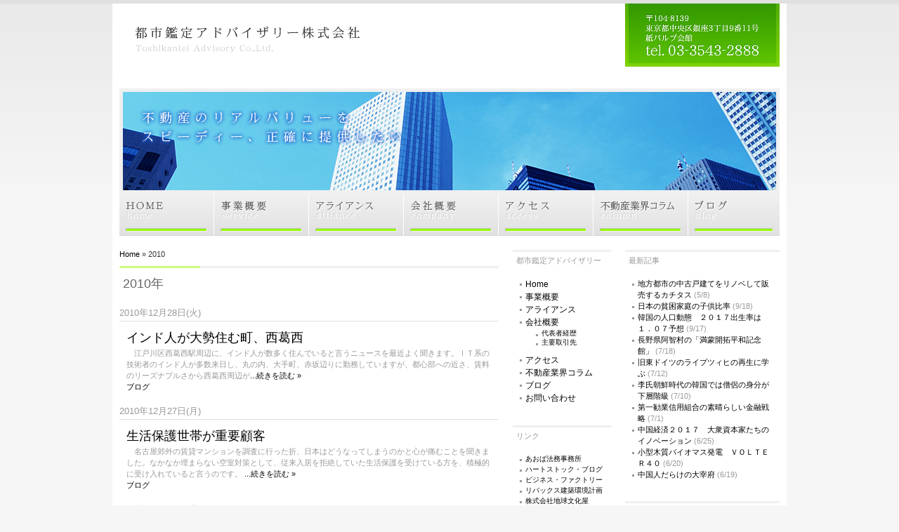

--- FILE ---
content_type: text/html; charset=UTF-8
request_url: http://www.toshikantei-advisory.co.jp/date/2010
body_size: 13326
content:
<?xml version="1.0" encoding="UTF-8"?>
<!DOCTYPE html PUBLIC "-//W3C//DTD XHTML 1.0 Transitional//EN" "http://www.w3.org/TR/xhtml1/DTD/xhtml1-transitional.dtd">
<html xmlns="http://www.w3.org/1999/xhtml" xml:lang="ja" lang="ja">
<head>
<meta http-equiv="Content-Type" content="text/html; charset=UTF-8" />
<title>都市鑑定アドバイザリー株式会社  &raquo; 2010</title>
<meta name="keywords" content="不動産鑑定,田中祥司,都市鑑定,不動産販売,不動産開発,鑑定評価,デューディリジェンス,ファンドアクィジション,  2010" />
<meta name="description" content="不動産鑑定士の田中祥司が不動産流通会社、ディベロッパー、インベスター、レンダー、ＦＡＳ、ファンド・アレンジャー、会計事務所、法律事務所、ゼネコン、設計事務所と共同でお客様の幅広いニーズに対応しております／都市鑑定アドバイザリー株式会社  &raquo; 2010" />
<meta http-equiv="Content-Script-Type" content="text/javascript" />
<meta http-equiv="Content-Style-Type" content="text/css" />
<link href="http://www.toshikantei-advisory.co.jp/wordpress/wp-content/themes/basic/css/base.css" rel="stylesheet" type="text/css" />
<link rel="stylesheet" href="http://www.toshikantei-advisory.co.jp/wordpress/wp-content/themes/basic/style.css" type="text/css" media="screen" />
<link rel="alternate" type="application/rss+xml" title="都市鑑定アドバイザリー株式会社 RSS Feed" href="http://www.toshikantei-advisory.co.jp/feed" />
<link rel="pingback" href="http://www.toshikantei-advisory.co.jp/wordpress/xmlrpc.php" />
<script type="text/javascript" src="http://www.toshikantei-advisory.co.jp/wordpress/wp-content/themes/basic/js/mjl.js"></script>
<script type="text/javascript" src="http://www.toshikantei-advisory.co.jp/wordpress/wp-content/themes/basic/js/run.js"></script>
<script type="text/javascript" src="http://www.toshikantei-advisory.co.jp/wordpress/wp-content/themes/basic/js/scrollsmoothly.js"></script>
<script type="text/javascript" src="http://www.toshikantei-advisory.co.jp/wordpress/wp-content/themes/basic/js/jquery-1.4.2.min.js"></script>
<script type="text/javascript" src="http://www.toshikantei-advisory.co.jp/wordpress/wp-content/themes/basic/js/jquery.cross-slide.min.js"></script>
<link rel='dns-prefetch' href='//s.w.org' />
		<script type="text/javascript">
			window._wpemojiSettings = {"baseUrl":"https:\/\/s.w.org\/images\/core\/emoji\/2.2.1\/72x72\/","ext":".png","svgUrl":"https:\/\/s.w.org\/images\/core\/emoji\/2.2.1\/svg\/","svgExt":".svg","source":{"concatemoji":"http:\/\/www.toshikantei-advisory.co.jp\/wordpress\/wp-includes\/js\/wp-emoji-release.min.js?ver=4.7.2"}};
			!function(a,b,c){function d(a){var b,c,d,e,f=String.fromCharCode;if(!k||!k.fillText)return!1;switch(k.clearRect(0,0,j.width,j.height),k.textBaseline="top",k.font="600 32px Arial",a){case"flag":return k.fillText(f(55356,56826,55356,56819),0,0),!(j.toDataURL().length<3e3)&&(k.clearRect(0,0,j.width,j.height),k.fillText(f(55356,57331,65039,8205,55356,57096),0,0),b=j.toDataURL(),k.clearRect(0,0,j.width,j.height),k.fillText(f(55356,57331,55356,57096),0,0),c=j.toDataURL(),b!==c);case"emoji4":return k.fillText(f(55357,56425,55356,57341,8205,55357,56507),0,0),d=j.toDataURL(),k.clearRect(0,0,j.width,j.height),k.fillText(f(55357,56425,55356,57341,55357,56507),0,0),e=j.toDataURL(),d!==e}return!1}function e(a){var c=b.createElement("script");c.src=a,c.defer=c.type="text/javascript",b.getElementsByTagName("head")[0].appendChild(c)}var f,g,h,i,j=b.createElement("canvas"),k=j.getContext&&j.getContext("2d");for(i=Array("flag","emoji4"),c.supports={everything:!0,everythingExceptFlag:!0},h=0;h<i.length;h++)c.supports[i[h]]=d(i[h]),c.supports.everything=c.supports.everything&&c.supports[i[h]],"flag"!==i[h]&&(c.supports.everythingExceptFlag=c.supports.everythingExceptFlag&&c.supports[i[h]]);c.supports.everythingExceptFlag=c.supports.everythingExceptFlag&&!c.supports.flag,c.DOMReady=!1,c.readyCallback=function(){c.DOMReady=!0},c.supports.everything||(g=function(){c.readyCallback()},b.addEventListener?(b.addEventListener("DOMContentLoaded",g,!1),a.addEventListener("load",g,!1)):(a.attachEvent("onload",g),b.attachEvent("onreadystatechange",function(){"complete"===b.readyState&&c.readyCallback()})),f=c.source||{},f.concatemoji?e(f.concatemoji):f.wpemoji&&f.twemoji&&(e(f.twemoji),e(f.wpemoji)))}(window,document,window._wpemojiSettings);
		</script>
		<style type="text/css">
img.wp-smiley,
img.emoji {
	display: inline !important;
	border: none !important;
	box-shadow: none !important;
	height: 1em !important;
	width: 1em !important;
	margin: 0 .07em !important;
	vertical-align: -0.1em !important;
	background: none !important;
	padding: 0 !important;
}
</style>
<link rel='https://api.w.org/' href='http://www.toshikantei-advisory.co.jp/wp-json/' />
<link rel="EditURI" type="application/rsd+xml" title="RSD" href="http://www.toshikantei-advisory.co.jp/wordpress/xmlrpc.php?rsd" />
<link rel="wlwmanifest" type="application/wlwmanifest+xml" href="http://www.toshikantei-advisory.co.jp/wordpress/wp-includes/wlwmanifest.xml" /> 

<!-- begin slimbox scripts -->
<link rel="stylesheet" href="http://www.toshikantei-advisory.co.jp/wordpress/wp-content/plugins/slimbox/css/slimbox2.css" type="text/css" media="screen" />
<script type="text/javascript" src="http://www.toshikantei-advisory.co.jp/wordpress/wp-content/plugins/slimbox/js/slimbox2.js"></script>
<!-- end slimbox scripts -->

<!-- BEGIN: WP-OGP by http://www.millerswebsite.co.uk Version: 1.0.5  -->
<meta property="og:title" content="都市鑑定アドバイザリー株式会社" />
<meta property="og:type" content="article" />
<meta property="og:image" content="http://www.toshikantei-advisory.co.jp/wordpress/wp-content/plugins/wp-ogp/default.jpg" />
<meta property="image_src" content="http://www.toshikantei-advisory.co.jp/wordpress/wp-content/plugins/wp-ogp/default.jpg" />
<meta property="og:url" content="http://www.toshikantei-advisory.co.jp" />
<meta property="og:site_name" content="都市鑑定アドバイザリー株式会社" />
<meta property="fb:admins" content="1477396902" />
<meta property="fb:appid" content="147051091972885" />
<meta property="og:description" content="不動産鑑定士の田中祥司が不動産流通会社、ディベロッパー、インベスター、レンダー、ＦＡＳ、ファンド・アレンジャー、会計事務所、法律事務所、ゼネコン、設計事務所と共同でお客様の幅広いニーズに対応しております" />
<!-- END: WP-OGP by http://www.millerswebsite.co.uk Version: 1.0.5 -->
<script type="text/javascript">
$(function() {
$('#visualSub').crossSlide({
  sleep: 4,
  fade: 2
}, [
  { src: 'http://www.toshikantei-advisory.co.jp/wordpress/wp-content/themes/basic/img/visual_05.jpg' },
  { src: 'http://www.toshikantei-advisory.co.jp/wordpress/wp-content/themes/basic/img/visual_06.jpg' },
  { src: 'http://www.toshikantei-advisory.co.jp/wordpress/wp-content/themes/basic/img/visual_07.jpg' }
]);
});
</script>
</head>

<body>

<div id="wrapperHeader">
<div id="header">
<div id="headerInner">
<h1><a href="http://www.toshikantei-advisory.co.jp/" title="都市鑑定アドバイザリー株式会社"><img src="http://www.toshikantei-advisory.co.jp/wordpress/wp-content/themes/basic/img/logo.gif" alt="都市鑑定アドバイザリー株式会社" width="380" height="90" /></a></h1>
<div id="naviContact"><a href="http://www.toshikantei-advisory.co.jp/contact"><img src="http://www.toshikantei-advisory.co.jp/wordpress/wp-content/themes/basic/img/btn_contact.jpg" alt="〒104-8139 東京都中央区銀座3丁目9番11号 紙パルプ会館 03-3543-2888" width="220" height="90" border="0" class="roll" /></a></div>
<!-- id="headerInner" --></div>

<div id="visualSub">
<img src="http://www.toshikantei-advisory.co.jp/wordpress/wp-content/themes/basic/img/visual_05.jpg" alt="都市鑑定アドバイザリー株式会社" width="940" height="150" />
<!-- id="visual" --></div>
<div id="wrapperNavi">
<div id="globalnavi">
<ul>
<li><a href="http://www.toshikantei-advisory.co.jp/" title="都市鑑定アドバイザリー株式会社"><img src="http://www.toshikantei-advisory.co.jp/wordpress/wp-content/themes/basic/img/btn_navi_home.jpg" alt="都市鑑定アドバイザリー株式会社" width="135" height="60" class="roll" /></a></li><!--
--><li><a href="http://www.toshikantei-advisory.co.jp/service" title="都市鑑定アドバイザリー株式会社　事業概要"><img src="http://www.toshikantei-advisory.co.jp/wordpress/wp-content/themes/basic/img/btn_navi_service.jpg" alt="都市鑑定アドバイザリー株式会社　事業概要" width="135" height="60" class="roll" /></a></li><!--
--><li><a href="http://www.toshikantei-advisory.co.jp/alliance" title="都市鑑定アドバイザリー株式会社　アライアンス"><img src="http://www.toshikantei-advisory.co.jp/wordpress/wp-content/themes/basic/img/btn_navi_alliance.jpg" alt="都市鑑定アドバイザリー株式会社　アライアンス" width="135" height="60" class="roll" /></a></li><!--
--><li><a href="http://www.toshikantei-advisory.co.jp/company" title="都市鑑定アドバイザリー株式会社　会社概要"><img src="http://www.toshikantei-advisory.co.jp/wordpress/wp-content/themes/basic/img/btn_navi_company.jpg" alt="都市鑑定アドバイザリー株式会社　会社概要" width="135" height="60" class="roll" /></a></li><!--
--><li><a href="http://www.toshikantei-advisory.co.jp/access" title="都市鑑定アドバイザリー株式会社　アクセス"><img src="http://www.toshikantei-advisory.co.jp/wordpress/wp-content/themes/basic/img/btn_navi_access.jpg" alt="都市鑑定アドバイザリー株式会社　アクセス" width="135" height="60" class="roll" /></a></li><!--
--><li><a href="http://www.toshikantei-advisory.co.jp/category/columns" title="都市鑑定アドバイザリー株式会社　不動産業界コラム"><img src="http://www.toshikantei-advisory.co.jp/wordpress/wp-content/themes/basic/img/btn_navi_column.jpg" alt="都市鑑定アドバイザリー株式会社　不動産業界コラム" width="135" height="60" class="roll" /></a></li><!--
--><li><a href="http://www.toshikantei-advisory.co.jp/category/blog" title="都市鑑定アドバイザリー株式会社　ブログ"><img src="http://www.toshikantei-advisory.co.jp/wordpress/wp-content/themes/basic/img/btn_navi_blog.jpg" alt="都市鑑定アドバイザリー株式会社　ブログ" width="130" height="60" class="roll" /></a></li>
</ul>
<!-- id="globalnavi" --></div>
<!-- id="wrapperNavi" --></div>

<!-- id="header" --></div>
<!-- id="wrapperHeader" --></div>

<div id="wrapper">
<div id="content" class="clearfix">
<div id="main">
<div class="breadcrumb">
<!-- Breadcrumb NavXT 3.2.0 -->
<a title="Go to Home." href="http://www.toshikantei-advisory.co.jp">Home</a> &raquo; 2010</div>
<!-- ページ名 -->
<div class="mainHeader">
	<div class="pagetitle">
		<h2 class="archive_name">2010年</h2>
</div>
	</div>
<!-- ページ名 -->

	
<div class="mainSubHeader"><h2>2010年12月28日(火)</h2></div>
<div class="recentPostBox">
  <h3><a href="http://www.toshikantei-advisory.co.jp/577">インド人が大勢住む町、西葛西</a></h3>
  <p>　江戸川区西葛西駅周辺に、インド人が数多く住んでいると言うニュースを最近よく聞きます。ＩＴ系の技術者のインド人が多数来日し、丸の内、大手町、赤坂辺りに勤務していますが、都心部への近さ、賃料のリーズナブルさから西葛西周辺が<a href="http://www.toshikantei-advisory.co.jp/577">...続きを読む &raquo;</a></p>
  <p><a href="http://www.toshikantei-advisory.co.jp/category/blog" rel="category tag">ブログ</a></p>
<!-- class="recentPostBox" --></div>

	
<div class="mainSubHeader"><h2>2010年12月27日(月)</h2></div>
<div class="recentPostBox">
  <h3><a href="http://www.toshikantei-advisory.co.jp/580">生活保護世帯が重要顧客</a></h3>
  <p>　名古屋郊外の賃貸マンションを調査に行った折、日本はどうなってしまうのかと心が痛むことを聞きました。なかなか埋まらない空室対策として、従来入居を拒絶していた生活保護を受けている方を、積極的に受け入れていると言うのです。 <a href="http://www.toshikantei-advisory.co.jp/580">...続きを読む &raquo;</a></p>
  <p><a href="http://www.toshikantei-advisory.co.jp/category/blog" rel="category tag">ブログ</a></p>
<!-- class="recentPostBox" --></div>

	
<div class="mainSubHeader"><h2>2010年12月21日(火)</h2></div>
<div class="recentPostBox">
<div class="recentPostThumb"><a href="http://www.toshikantei-advisory.co.jp/556" rel="bookmark" title="新潟市の無農薬・無化学肥料の米作り生産グループ「新潟有機稲作研究会」"><img src="http://www.toshikantei-advisory.co.jp/wordpress/wp-content/uploads/pth/recent/thumb_4cfb8c95da051ba333ae37232c50d817-530x397.jpg"  alt="" /></a></div>
  <h3><a href="http://www.toshikantei-advisory.co.jp/556">新潟市の無農薬・無化学肥料の米作り生産グループ「新潟有機稲作研究会」</a></h3>
  <p>　１２月１１日、１２日に銀座ミツバチプロジェクト主宰の新潟ツアーがあり、私も参加させて頂きました。農業生産者の方の現場を訪ね、少しでも都市住民が農業の現場を知ろうと言う主旨のツアーです。 　最初に訪ねたのが、新潟市北区新<a href="http://www.toshikantei-advisory.co.jp/556">...続きを読む &raquo;</a></p>
  <p><a href="http://www.toshikantei-advisory.co.jp/category/blog" rel="category tag">ブログ</a></p>
<!-- class="recentPostBox" --></div>

	
<div class="mainSubHeader"><h2>2010年12月20日(月)</h2></div>
<div class="recentPostBox">
<div class="recentPostThumb"><a href="http://www.toshikantei-advisory.co.jp/532" rel="bookmark" title="思っていた以上に高かった上海のマンション価格（２０１０年版）"><img src="http://www.toshikantei-advisory.co.jp/wordpress/wp-content/uploads/pth/recent/thumb_d09f6b08d33abf88cf5ec2476d87cee2-530x397.jpg"  alt="" /></a></div>
  <h3><a href="http://www.toshikantei-advisory.co.jp/532">思っていた以上に高かった上海のマンション価格（２０１０年版）</a></h3>
  <p>　８年振りに訪れた上海でマンション相場を教えてもらい、その高額さに驚きました。現地で案内してくれたガイドの陳さんは、２９歳の独身男性。結婚をするにはマンションを購入していることが条件の上海、マンション相場には人一倍敏感で<a href="http://www.toshikantei-advisory.co.jp/532">...続きを読む &raquo;</a></p>
  <p><a href="http://www.toshikantei-advisory.co.jp/category/blog" rel="category tag">ブログ</a></p>
<!-- class="recentPostBox" --></div>

	
<div class="mainSubHeader"><h2>2010年12月19日(日)</h2></div>
<div class="recentPostBox">
<div class="recentPostThumb"><a href="http://www.toshikantei-advisory.co.jp/536" rel="bookmark" title="上海事情（２０１０年）"><img src="http://www.toshikantei-advisory.co.jp/wordpress/wp-content/uploads/pth/recent/thumb_d4caae73a8dfab5dd776999cf2482211-530x397.jpg"  alt="" /></a></div>
  <h3><a href="http://www.toshikantei-advisory.co.jp/536">上海事情（２０１０年）</a></h3>
  <p>　最近訪れた上海で、肌で感じたこと、現地のガイド陳さんに教えてもらったことをいくつか書いてみます。 ①夏は暑く、冬は寒～い上海 　今回旅行に行く前に、「上海は気温が０度みたいよ」とかみさんに言われました。「何言ってんの。<a href="http://www.toshikantei-advisory.co.jp/536">...続きを読む &raquo;</a></p>
  <p><a href="http://www.toshikantei-advisory.co.jp/category/blog" rel="category tag">ブログ</a></p>
<!-- class="recentPostBox" --></div>

	
<div class="mainSubHeader"><h2>2010年12月15日(水)</h2></div>
<div class="recentPostBox">
  <h3><a href="http://www.toshikantei-advisory.co.jp/540">港区店舗ビルの雄、バルビゾン</a></h3>
  <p>　歌舞伎の市川海老蔵が六本木でボコボコにされた飲食店舗ビル。テレビ朝日の朝のワイドショーでフリップの地図を出したのでどこだろうと思っていたら、ネット記事に名前が出ていました。“バルビゾン２７ビル（港区西麻布２－２５－２３<a href="http://www.toshikantei-advisory.co.jp/540">...続きを読む &raquo;</a></p>
  <p><a href="http://www.toshikantei-advisory.co.jp/category/blog" rel="category tag">ブログ</a></p>
<!-- class="recentPostBox" --></div>

	
<div class="mainSubHeader"><h2>2010年12月14日(火)</h2></div>
<div class="recentPostBox">
<div class="recentPostThumb"><a href="http://www.toshikantei-advisory.co.jp/526" rel="bookmark" title="これは旨い！お勧めの日本酒"><img src="http://www.toshikantei-advisory.co.jp/wordpress/wp-content/uploads/pth/recent/thumb_fa9de658dae17516694d2035c9f94c55-530x397.jpg"  alt="" /></a></div>
  <h3><a href="http://www.toshikantei-advisory.co.jp/526">これは旨い！お勧めの日本酒</a></h3>
  <p>　段々寒くなってくると美味しくなるのは日本酒です。普段は高級日本酒は呑まず、山形県出羽桜酒造の「出羽燦々（さんさん）」か宮城県佐浦酒造の浦霞を飲んでいます。最近飲んで美味しかったと思った日本酒には、下記の物がありました。<a href="http://www.toshikantei-advisory.co.jp/526">...続きを読む &raquo;</a></p>
  <p><a href="http://www.toshikantei-advisory.co.jp/category/blog" rel="category tag">ブログ</a></p>
<!-- class="recentPostBox" --></div>

	
<div class="mainSubHeader"><h2>2010年12月2日(木)</h2></div>
<div class="recentPostBox">
<div class="recentPostThumb"><a href="http://www.toshikantei-advisory.co.jp/520" rel="bookmark" title="神田明神の平将門様"><img src="http://www.toshikantei-advisory.co.jp/wordpress/wp-content/uploads/pth/recent/thumb_3a5ebbb515203f7e0514997779a4eeba-530x397.jpg"  alt="" /></a></div>
  <h3><a href="http://www.toshikantei-advisory.co.jp/520">神田明神の平将門様</a></h3>
  <p>　ＪＲ御茶ノ水駅北方に、江戸１０８か町の総氏神様「神田明神」があります。江戸城増築に際して、江戸城の鬼門（北の方角）を守るため現在地に移転しました。“江戸の鬼門を封じる”神田明神は、江戸の総鎮守と言われています。神田明神<a href="http://www.toshikantei-advisory.co.jp/520">...続きを読む &raquo;</a></p>
  <p><a href="http://www.toshikantei-advisory.co.jp/category/blog" rel="category tag">ブログ</a></p>
<!-- class="recentPostBox" --></div>

	
<div class="mainSubHeader"><h2>2010年12月1日(水)</h2></div>
<div class="recentPostBox">
  <h3><a href="http://www.toshikantei-advisory.co.jp/518">日光東照宮の工事費はＨｏｗ ｍｕｃｈ？</a></h3>
  <p>　朝のテレビ番組で、紅葉に彩られた日光東照宮を特集していました。その時レポーターの女性が「すごいですよね、日光東照宮は。さて、現代の工事費に換算すると幾らくらいになると思います」と視聴者に投げかけました。 　「そうだよな<a href="http://www.toshikantei-advisory.co.jp/518">...続きを読む &raquo;</a></p>
  <p><a href="http://www.toshikantei-advisory.co.jp/category/blog" rel="category tag">ブログ</a></p>
<!-- class="recentPostBox" --></div>

	
<div class="mainSubHeader"><h2>2010年11月29日(月)</h2></div>
<div class="recentPostBox">
<div class="recentPostThumb"><a href="http://www.toshikantei-advisory.co.jp/512" rel="bookmark" title="栃木県茂木（もてぎ）町の挑戦　落ち葉拾いで高齢者が元気になる！"><img src="http://www.toshikantei-advisory.co.jp/wordpress/wp-content/uploads/pth/recent/thumb_b56073c1814f95448966367122e98d6c-530x397.jpg"  alt="" /></a></div>
  <h3><a href="http://www.toshikantei-advisory.co.jp/512">栃木県茂木（もてぎ）町の挑戦　落ち葉拾いで高齢者が元気になる！</a></h3>
  <p>　爺ちゃん、婆ちゃんが山に入って落ち葉を集め、これを町が運営する有機堆肥（たいひ）センターに持って行くと、１袋４００円で買ってもらえる。１日平均２０袋くらい出荷できるので、原価０で手取り収入８０００円！こうして高齢者が山<a href="http://www.toshikantei-advisory.co.jp/512">...続きを読む &raquo;</a></p>
  <p><a href="http://www.toshikantei-advisory.co.jp/category/blog" rel="category tag">ブログ</a></p>
<!-- class="recentPostBox" --></div>

	
<div class="mainSubHeader"><h2>2010年11月25日(木)</h2></div>
<div class="recentPostBox">
  <h3><a href="http://www.toshikantei-advisory.co.jp/503">図書館が変わった！指定管理者制度</a></h3>
  <p>　近所の小石川図書館に時折行きますが、日曜日のある日に５時になっても誰も席を立たないことに気が付きました。平日は午後８時閉館ですが、日曜日は午後５時閉館。通常なら大音響のクラッシック音楽が４時４５分から流れ始め、「何時ま<a href="http://www.toshikantei-advisory.co.jp/503">...続きを読む &raquo;</a></p>
  <p><a href="http://www.toshikantei-advisory.co.jp/category/blog" rel="category tag">ブログ</a></p>
<!-- class="recentPostBox" --></div>

	
<div class="mainSubHeader"><h2>2010年11月24日(水)</h2></div>
<div class="recentPostBox">
  <h3><a href="http://www.toshikantei-advisory.co.jp/497">秘かに儲ける水道工事業者さん</a></h3>
  <p>　先日、鑑定評価の仕事を発注してくれたのが、水道工事業の社長さんでした。その社長さんに教えて頂いたのですが、水道工事業者は結構仕事が忙しいのだそうです。建設不況なのに何故なのか。 ・現在、主流になりつつあるのが、分譲マン<a href="http://www.toshikantei-advisory.co.jp/497">...続きを読む &raquo;</a></p>
  <p><a href="http://www.toshikantei-advisory.co.jp/category/blog" rel="category tag">ブログ</a></p>
<!-- class="recentPostBox" --></div>

	
<div class="mainSubHeader"><h2>2010年11月19日(金)</h2></div>
<div class="recentPostBox">
  <h3><a href="http://www.toshikantei-advisory.co.jp/495">八重洲仲通りの大久保化</a></h3>
  <p>　銀座で最近見つけて衝撃を受けたお店が、居酒屋「こなつ」です。銀座通りの一本裏の銀座ガス通りを歩いていた時に、その看板を見つけました。若い女の子が上半身ビキニのブラを着て、下が超ミニスカート。そういう３人娘が並んだセクシ<a href="http://www.toshikantei-advisory.co.jp/495">...続きを読む &raquo;</a></p>
  <p><a href="http://www.toshikantei-advisory.co.jp/category/blog" rel="category tag">ブログ</a></p>
<!-- class="recentPostBox" --></div>

	
<div class="mainSubHeader"><h2>2010年11月17日(水)</h2></div>
<div class="recentPostBox">
  <h3><a href="http://www.toshikantei-advisory.co.jp/493">最近のパチンコ店事情</a></h3>
  <p>　パチンコ店のコンサルティングをしているＹさんに、最近のパチンコ店事情を教えてもらいました。 ・マルハンが一人勝ちの状況。全国的に店舗出店を拡大しており、別格状態。普通は地方中心都市から半径１０ｋｍ圏内での出店をするが、<a href="http://www.toshikantei-advisory.co.jp/493">...続きを読む &raquo;</a></p>
  <p><a href="http://www.toshikantei-advisory.co.jp/category/blog" rel="category tag">ブログ</a></p>
<!-- class="recentPostBox" --></div>

	
<div class="mainSubHeader"><h2>2010年11月15日(月)</h2></div>
<div class="recentPostBox">
  <h3><a href="http://www.toshikantei-advisory.co.jp/490">不動産業界用語　賃貸編①</a></h3>
  <p>　仲良くしている練馬の不動産会社社長と先日飲んだ折、賃貸仲介の業界用語を教えてもらいました。同じ不動産業界でも売買と、賃貸仲介はかなり違うと言うのです。賃貸仲介は短い時間でいくつも取引を成立させないといけないので、自然と<a href="http://www.toshikantei-advisory.co.jp/490">...続きを読む &raquo;</a></p>
  <p><a href="http://www.toshikantei-advisory.co.jp/category/blog" rel="category tag">ブログ</a></p>
<!-- class="recentPostBox" --></div>

	
<div class="mainSubHeader"><h2>2010年11月11日(木)</h2></div>
<div class="recentPostBox">
  <h3><a href="http://www.toshikantei-advisory.co.jp/452">江戸時代の繁華街、上野不忍池と根津神社</a></h3>
  <p>　上野不忍池は、人口の池ではなく自然にできた池です。江戸時代から名所として有名で、寛永寺（当時は上野公園全体が寛永寺の境内）の参拝客や近場の行楽地として大いに栄えました。 　不忍池で取れた蓮根を取って、近所の料理屋、御茶<a href="http://www.toshikantei-advisory.co.jp/452">...続きを読む &raquo;</a></p>
  <p><a href="http://www.toshikantei-advisory.co.jp/category/blog" rel="category tag">ブログ</a></p>
<!-- class="recentPostBox" --></div>

	
<div class="mainSubHeader"><h2>2010年11月5日(金)</h2></div>
<div class="recentPostBox">
<div class="recentPostThumb"><a href="http://www.toshikantei-advisory.co.jp/450" rel="bookmark" title="徳川家の霊廟（れいびょう）、寛永寺と増上寺"><img src="http://www.toshikantei-advisory.co.jp/wordpress/wp-content/uploads/pth/recent/thumb_ed41740b9facf29959e60cdd995599131-530x397.jpg"  alt="" /></a></div>
  <h3><a href="http://www.toshikantei-advisory.co.jp/450">徳川家の霊廟（れいびょう）、寛永寺と増上寺</a></h3>
  <p>　徳川家の菩提寺と言えば、上野の寛永寺と芝の増上寺ですが、江戸時代はどっちが本家かということで、強いライバル心があったようです。徳川１５代の将軍のお墓（霊廟、れいびょう）があるのは、下記の通りです。 日光東照宮　　家康①<a href="http://www.toshikantei-advisory.co.jp/450">...続きを読む &raquo;</a></p>
  <p><a href="http://www.toshikantei-advisory.co.jp/category/blog" rel="category tag">ブログ</a></p>
<!-- class="recentPostBox" --></div>

	
<div class="mainSubHeader"><h2>2010年11月4日(木)</h2></div>
<div class="recentPostBox">
  <h3><a href="http://www.toshikantei-advisory.co.jp/454">明治神宮、東郷神社、乃木神社</a></h3>
  <p>　神社には、天照神を祀った天祖神社、須佐之男命等を祀った氷川神社、狐様を祀った稲荷神社、源氏の祖先八幡太郎義家を祀った八幡神社、富士山信仰により富士山を神格化した浅間神社等色々な種類があります。日光東照宮も徳川家康が神に<a href="http://www.toshikantei-advisory.co.jp/454">...続きを読む &raquo;</a></p>
  <p><a href="http://www.toshikantei-advisory.co.jp/category/blog" rel="category tag">ブログ</a></p>
<!-- class="recentPostBox" --></div>

	
<div class="mainSubHeader"><h2>2010年10月18日(月)</h2></div>
<div class="recentPostBox">
  <h3><a href="http://www.toshikantei-advisory.co.jp/446">江戸市街地の半分以上が燃えた「明暦の大火」</a></h3>
  <p>　江戸の町は、燃えやすい木造家屋が密集する町だったため、何度も火事による大災害がありました。その中でも最大の大火だったのが、明暦３年（１６５７年）の「明暦の大火」です。 　俗には振袖火事と言われ、同じ振袖を着た娘が相次い<a href="http://www.toshikantei-advisory.co.jp/446">...続きを読む &raquo;</a></p>
  <p><a href="http://www.toshikantei-advisory.co.jp/category/blog" rel="category tag">ブログ</a></p>
<!-- class="recentPostBox" --></div>

	
<div class="mainSubHeader"><h2>2010年10月17日(日)</h2></div>
<div class="recentPostBox">
<div class="recentPostThumb"><a href="http://www.toshikantei-advisory.co.jp/442" rel="bookmark" title="ＴＯＫＹＯ軍事遺跡"><img src="http://www.toshikantei-advisory.co.jp/wordpress/wp-content/uploads/pth/recent/thumb_ec7580e3314e61ebf69368b9e4752abf-530x397.jpg"  alt="" /></a></div>
  <h3><a href="http://www.toshikantei-advisory.co.jp/442">ＴＯＫＹＯ軍事遺跡</a></h3>
  <p>　著者飯田則夫さんの「ＴＯＫＹＯ軍事遺跡」（交通新聞社）を読んで、戦前の土地利用について学べました。旧日本軍の軍事関連は、テレビ、新聞でほとんど話題にしないので、戦前の記憶は風化し続ける一方です。 ①軍人会館（現在の九段<a href="http://www.toshikantei-advisory.co.jp/442">...続きを読む &raquo;</a></p>
  <p><a href="http://www.toshikantei-advisory.co.jp/category/blog" rel="category tag">ブログ</a></p>
<!-- class="recentPostBox" --></div>

	
<div class="mainSubHeader"><h2>2010年10月16日(土)</h2></div>
<div class="recentPostBox">
  <h3><a href="http://www.toshikantei-advisory.co.jp/440">不耕起・冬期湛水による田んぼの浄化作用</a></h3>
  <p>　前回に続いて、不耕起・冬期湛水の米作りを実践している岩澤信夫さんが書いた本「究極の田んぼ」（日本経済新聞出版社）の中で書いてあった、田んぼの浄化作用について簡単にまとめてみます。 　米を刈り取った後の稲ワラは、細かく砕<a href="http://www.toshikantei-advisory.co.jp/440">...続きを読む &raquo;</a></p>
  <p><a href="http://www.toshikantei-advisory.co.jp/category/blog" rel="category tag">ブログ</a></p>
<!-- class="recentPostBox" --></div>

	
<div class="mainSubHeader"><h2>2010年10月15日(金)</h2></div>
<div class="recentPostBox">
  <h3><a href="http://www.toshikantei-advisory.co.jp/438">究極の田んぼ</a></h3>
  <p>　“耕さず肥料も農薬も使わない農業“、このような農業を実践している岩澤信夫さんが書いた本「究極の田んぼ」（日本経済新聞出版社）は、今後の日本の農業の方向性を示す大変面白いものでした。 従来の米作り（慣行農法）は、 ・  <a href="http://www.toshikantei-advisory.co.jp/438">...続きを読む &raquo;</a></p>
  <p><a href="http://www.toshikantei-advisory.co.jp/category/blog" rel="category tag">ブログ</a></p>
<!-- class="recentPostBox" --></div>

	
<div class="mainSubHeader"><h2>2010年9月24日(金)</h2></div>
<div class="recentPostBox">
  <h3><a href="http://www.toshikantei-advisory.co.jp/431">破綻不動産会社のその後は</a></h3>
  <p>　平成２０年初頭から平成２１年末までの２年間は、不動産会社の倒産ラッシュでした。特に上場した新興企業が目立ちました。多くが企業再生を目指す“民事再生法”を申請していますが、その後はどうなっているのでしょうか。 ・大和地所<a href="http://www.toshikantei-advisory.co.jp/431">...続きを読む &raquo;</a></p>
  <p><a href="http://www.toshikantei-advisory.co.jp/category/blog" rel="category tag">ブログ</a></p>
<!-- class="recentPostBox" --></div>

	
<div class="mainSubHeader"><h2>2010年9月22日(水)</h2></div>
<div class="recentPostBox">
  <h3><a href="http://www.toshikantei-advisory.co.jp/410">ワタミの渡邊美樹さんの講演</a></h3>
  <p>　全日本不動産協会の法定講習会を先日受けた折、第１部がワタミ㈱の渡邊美樹会長の講演で、その活動に感銘を受けました。 　冒頭、カンボジアで学校を作っているビデオが流されました。行列のできる法律相談でやっていたのと同じノリ（<a href="http://www.toshikantei-advisory.co.jp/410">...続きを読む &raquo;</a></p>
  <p><a href="http://www.toshikantei-advisory.co.jp/category/blog" rel="category tag">ブログ</a></p>
<!-- class="recentPostBox" --></div>

	
<div class="mainSubHeader"><h2>2010年9月21日(火)</h2></div>
<div class="recentPostBox">
  <h3><a href="http://www.toshikantei-advisory.co.jp/406">沖縄ステーキ屋のＡサイン</a></h3>
  <p>　沖縄に良く行っていた時、いつも食べに行っていたステーキ屋さんは、那覇市西町の「ジャッキー（Ｊａｃｋ‘ｓ　Ｓｔｅａｋ　Ｈｏｕｓｅ）」、北谷町と那覇市辻にある「金松（きんまつ）」辺りでした。ジャッキーは地元でも観光客にも人<a href="http://www.toshikantei-advisory.co.jp/406">...続きを読む &raquo;</a></p>
  <p><a href="http://www.toshikantei-advisory.co.jp/category/blog" rel="category tag">ブログ</a></p>
<!-- class="recentPostBox" --></div>

	
<div class="mainSubHeader"><h2>2010年9月16日(木)</h2></div>
<div class="recentPostBox">
  <h3><a href="http://www.toshikantei-advisory.co.jp/408">事故物件の不動産をどこまで説明するか</a></h3>
  <p>　全日本不動産協会の法定講習会を先日受けた折、大変興味深い話が自殺物件（以下、事故物件）の取り扱い方法でした。 　不動産会社は、自ら売主になる場合、仲介業者として媒介を行う場合は、重要事項説明書を作成して買主に交付する義<a href="http://www.toshikantei-advisory.co.jp/408">...続きを読む &raquo;</a></p>
  <p><a href="http://www.toshikantei-advisory.co.jp/category/blog" rel="category tag">ブログ</a></p>
<!-- class="recentPostBox" --></div>

	
<div class="mainSubHeader"><h2>2010年9月15日(水)</h2></div>
<div class="recentPostBox">
  <h3><a href="http://www.toshikantei-advisory.co.jp/404">南西航空を復活してＬＣＣに</a></h3>
  <p>　”無駄なもん作ってどすっぺよ”と批判の絶えない茨城空港に、中国のＬＣＣ（Ｌｏｗ　Ｃｏｓｔ　Ｃａｒｒｉｅｒ、激安航空会社）春秋航空が８月に就航しました（上海～茨城）。一番の売りは、とにかくその航空料金の安さ。最安値は片道<a href="http://www.toshikantei-advisory.co.jp/404">...続きを読む &raquo;</a></p>
  <p><a href="http://www.toshikantei-advisory.co.jp/category/blog" rel="category tag">ブログ</a></p>
<!-- class="recentPostBox" --></div>

	
<div class="mainSubHeader"><h2>2010年9月14日(火)</h2></div>
<div class="recentPostBox">
  <h3><a href="http://www.toshikantei-advisory.co.jp/402">社内公用語は英語</a></h3>
  <p>　ユニクロ（ファースト・リテイリング）が社内公用語を英語にすると発表。これに続いて楽天も同様の発表をしました。三木谷社長のインタビュー記事を読むと、半年くらい前に来たインド人や中国人が、一生懸命日本語を勉強しそれなりに話<a href="http://www.toshikantei-advisory.co.jp/402">...続きを読む &raquo;</a></p>
  <p><a href="http://www.toshikantei-advisory.co.jp/category/blog" rel="category tag">ブログ</a></p>
<!-- class="recentPostBox" --></div>

	
<div class="mainSubHeader"><h2>2010年9月13日(月)</h2></div>
<div class="recentPostBox">
  <h3><a href="http://www.toshikantei-advisory.co.jp/400">連帯保証人の責任</a></h3>
  <p>　８月に宅建主任者の法定講習会を受けた折、参考になったのが賃貸借契約の保証人の責任についてです。個人が住宅を借りる場合、通常は親族等の連帯保証が求められます（保証会社による保証も増えていますが）。初回の賃貸借契約を結ぶと<a href="http://www.toshikantei-advisory.co.jp/400">...続きを読む &raquo;</a></p>
  <p><a href="http://www.toshikantei-advisory.co.jp/category/blog" rel="category tag">ブログ</a></p>
<!-- class="recentPostBox" --></div>

	
<div class="mainSubHeader"><h2>2010年9月12日(日)</h2></div>
<div class="recentPostBox">
  <h3><a href="http://www.toshikantei-advisory.co.jp/397">おんぼろ店舗が高収益物件に</a></h3>
  <p>　渋谷の不動産会社さんが、１０年位前に投資した区分所有店舗の話です。その時代は銀行の貸し渋りがピーク状態で、ほとんどの不動産会社が資金繰りに汲汲とし、新しく不動産を買うのが困難な時代でした。 　物件は目黒の権之助坂にある<a href="http://www.toshikantei-advisory.co.jp/397">...続きを読む &raquo;</a></p>
  <p><a href="http://www.toshikantei-advisory.co.jp/category/blog" rel="category tag">ブログ</a></p>
<!-- class="recentPostBox" --></div>

	
<!-- pagenavi -->
<div class='wp-pagenavi'>
<span class='pages'>Page 1 of 3</span><span class='current'>1</span><a href='http://www.toshikantei-advisory.co.jp/date/2010/page/2' class='page'>2</a><a href='http://www.toshikantei-advisory.co.jp/date/2010/page/3' class='page'>3</a><a href="http://www.toshikantei-advisory.co.jp/date/2010/page/2" class="nextpostslink">»</a>
</div><!-- pagenavi -->

	
<!-- id="main" --></div>

<div id="sub">

<div id="subFirst">

<div class="subFirstSectionOuter">
<div class="subFirstHeader">
  <h2>都市鑑定アドバイザリー</h2>
</div>
<div class="subFirstSection">
<ul>
<li class="cat-item"><a href="http://www.toshikantei-advisory.co.jp/" title="都市鑑定アドバイザリー株式会社">Home</a></li>
<li class="cat-item"><a href="http://www.toshikantei-advisory.co.jp/service">事業概要</a></li>
<li class="cat-item"><a href="http://www.toshikantei-advisory.co.jp/alliance">アライアンス</a></li>
<li class="cat-item"><a href="http://www.toshikantei-advisory.co.jp/company">会社概要</a>
  <ul class="children">
    <li class="cat-item"><a href="http://www.toshikantei-advisory.co.jp/company#profile">代表者経歴</a></li>
    <li class="cat-item"><a href="http://www.toshikantei-advisory.co.jp/company#partner">主要取引先</a></li>
    </ul>
</li>
<li class="cat-item"><a href="http://www.toshikantei-advisory.co.jp/access">アクセス</a></li>
<li class="cat-item"><a href="http://www.toshikantei-advisory.co.jp/category/columns">不動産業界コラム</a></li>
<li class="cat-item"><a href="http://www.toshikantei-advisory.co.jp/category/blog">ブログ</a></li>
<li class="cat-item"><a href="http://www.toshikantei-advisory.co.jp/contact">お問い合わせ</a></li>
</ul>
<!-- class="subFirstSection" --></div>
<!-- class="subFirstSectionOuter" --></div>

<div class="subFirstSectionLink">
<ul>
<li id="linkcat-" class="linkcat"><h2>リンク</h2>
	<ul class='xoxo blogroll'>
<li><a href="http://homepage2.nifty.com/aoba-office/" title="大学ゼミ後輩の宮川信吾さんが経営する司法書士事務所です。いつもフットワーク良く動いて頂いております。">あおば法務事務所</a></li>
<li><a href="http://hstock.blog90.fc2.com/" title="国際大学グローバル・コミュニケーション・センター宮尾尊弘教授を中心に、不動産会社関係者、不動産鑑定士、税理士、設計士等が集まった研究会で、平成元年から続いています。私も初期から参加させて頂いています。">ハートストック・ブログ</a></li>
<li><a href="http://www.business-factory.co.jp/company.html" title="公認会計士川井佳和さんが経営する会計・コンサルタント会社です。Ｍ＆Ａ、企業分割、事業再生など親身に相談に乗ってくれます。">ビジネス・ファクトリー</a></li>
<li><a href="http://www.rebacs.co.jp/rebacs/" title="私の古巣の先輩・後輩が立ち上げた設計・建物コンサルタント会社です。通常の設計業務だけでなく、ビルの改修工事、耐震診断、エンジニアリング・レポート作成等も得意な会社です。">リバックス建築環境計画</a></li>
<li><a href="http://www.chikibun.com/" title="私の大学時代の友人秋田さんが社長をしています。九州中心にお洒落な雑貨屋を３０店くらい出しています。秋田さんは関東の人間ですが、転勤で気に入った福岡が忘れられず、Ｉターンで九州人になっています。">株式会社地球文化屋</a></li>
<li><a href="http://www.kankyoukentiku.co.jp/index.html" title="代表者宮坂さんは、ハートストック研究会メンバーで懇意にさせて頂いています。地主さんの有効利用を手掛けられることが多い設計事務所さんです。新総合設計制度第１号となった住友不動産分譲の西早稲田シティタワーも手掛けられています。">環境建築設計</a></li>
<li><a href="http://gunma-emeat.com/" title="群馬県渋川市でお父さんと黒毛和牛を育てている石坂恵美さん。大切に育てた牛を、何とか個人ブランドで流通させたいと頑張っています。">石坂牧場「エミート」</a></li>
<li><a href="http://www.kamipa-kaikan.co.jp/" title="当社が入居しているビル「紙パルプ会館」にあるイベントスペースです。大小の会議、各種パーティー、展示会などで銀座では重宝されています。">銀座フェニックスプラザ</a></li>
<li><a href="http://www.gin-pachi.jp/" title="私の兄の田中淳夫（㈱紙パルプ会館常務取締役）が中心となって、銀座のビルの屋上（紙パルプ会館、マロニエｹﾞｰﾄ等）でミツバチを飼って採蜜を行っているＮＰＯです。">銀座ミツバチプロジェクト</a></li>

	</ul>
</li>
</ul>
<!-- class="subFirstSection" --></div>
<!-- id="subFirst" -->
</div>
<div id="subSecond">
<div class="subSecondHeader"><h2>最新記事</h2></div>
<div class="subSecondSection">
<ul>
<li><a href="http://www.toshikantei-advisory.co.jp/2202" rel="bookmark" title="地方都市の中古戸建てをリノベして販売するカチタス">地方都市の中古戸建てをリノベして販売するカチタス</a> <span class="date">(5/8)</span></li>
<li><a href="http://www.toshikantei-advisory.co.jp/2195" rel="bookmark" title="日本の貧困家庭の子供比率">日本の貧困家庭の子供比率</a> <span class="date">(9/18)</span></li>
<li><a href="http://www.toshikantei-advisory.co.jp/2193" rel="bookmark" title="韓国の人口動態　２０１７出生率は１．０７予想">韓国の人口動態　２０１７出生率は１．０７予想</a> <span class="date">(9/17)</span></li>
<li><a href="http://www.toshikantei-advisory.co.jp/2182" rel="bookmark" title="長野県阿智村の「満蒙開拓平和記念館」">長野県阿智村の「満蒙開拓平和記念館」</a> <span class="date">(7/18)</span></li>
<li><a href="http://www.toshikantei-advisory.co.jp/2190" rel="bookmark" title="旧東ドイツのライプツィヒの再生に学ぶ">旧東ドイツのライプツィヒの再生に学ぶ</a> <span class="date">(7/12)</span></li>
<li><a href="http://www.toshikantei-advisory.co.jp/2184" rel="bookmark" title="李氏朝鮮時代の韓国では僧侶の身分が下層階級">李氏朝鮮時代の韓国では僧侶の身分が下層階級</a> <span class="date">(7/10)</span></li>
<li><a href="http://www.toshikantei-advisory.co.jp/2171" rel="bookmark" title="第一勧業信用組合の素晴らしい金融戦略">第一勧業信用組合の素晴らしい金融戦略</a> <span class="date">(7/1)</span></li>
<li><a href="http://www.toshikantei-advisory.co.jp/2166" rel="bookmark" title="中国経済２０１７　大衆資本家たちのイノベーション">中国経済２０１７　大衆資本家たちのイノベーション</a> <span class="date">(6/25)</span></li>
<li><a href="http://www.toshikantei-advisory.co.jp/2168" rel="bookmark" title="小型木質バイオマス発電　ＶＯＬＴＥＲ４０">小型木質バイオマス発電　ＶＯＬＴＥＲ４０</a> <span class="date">(6/20)</span></li>
<li><a href="http://www.toshikantei-advisory.co.jp/2175" rel="bookmark" title="中国人だらけの大宰府">中国人だらけの大宰府</a> <span class="date">(6/19)</span></li>
</ul>
<!-- class="subSecondSection" --></div>

<div class="subSecondHeader"><h2>不動産業界コラム</h2></div>
<div class="subSecondSection">
<ul>
	<li class="cat-item cat-item-6"><a href="http://www.toshikantei-advisory.co.jp/category/columns/column01" >第１章　不動産業界の新潮流</a>
</li>
	<li class="cat-item cat-item-9"><a href="http://www.toshikantei-advisory.co.jp/category/columns/column02" >第２章　戸建住宅業界</a>
</li>
	<li class="cat-item cat-item-10"><a href="http://www.toshikantei-advisory.co.jp/category/columns/column03" >第３章　マンション業界</a>
</li>
	<li class="cat-item cat-item-11"><a href="http://www.toshikantei-advisory.co.jp/category/columns/column04" >第４章　建築構造</a>
</li>
	<li class="cat-item cat-item-16"><a href="http://www.toshikantei-advisory.co.jp/category/columns/column05" >第５章　オフィス経営</a>
</li>
	<li class="cat-item cat-item-12"><a href="http://www.toshikantei-advisory.co.jp/category/columns/column06" >第６章　ホテル業界</a>
</li>
	<li class="cat-item cat-item-8"><a href="http://www.toshikantei-advisory.co.jp/category/columns/column09" >第９章　不良債権ビジネス</a>
</li>
</ul>
<!-- class="subSecondSection" --></div>
<div class="subSecondHeader"><h2>過去の記事</h2></div>
<div class="subSecondSection">
<ul>
	<li><a href='http://www.toshikantei-advisory.co.jp/date/2018/05'>2018年5月</a></li>
	<li><a href='http://www.toshikantei-advisory.co.jp/date/2017/09'>2017年9月</a></li>
	<li><a href='http://www.toshikantei-advisory.co.jp/date/2017/07'>2017年7月</a></li>
	<li><a href='http://www.toshikantei-advisory.co.jp/date/2017/06'>2017年6月</a></li>
	<li><a href='http://www.toshikantei-advisory.co.jp/date/2017/05'>2017年5月</a></li>
	<li><a href='http://www.toshikantei-advisory.co.jp/date/2017/04'>2017年4月</a></li>
	<li><a href='http://www.toshikantei-advisory.co.jp/date/2017/03'>2017年3月</a></li>
	<li><a href='http://www.toshikantei-advisory.co.jp/date/2017/02'>2017年2月</a></li>
	<li><a href='http://www.toshikantei-advisory.co.jp/date/2017/01'>2017年1月</a></li>
	<li><a href='http://www.toshikantei-advisory.co.jp/date/2016/11'>2016年11月</a></li>
	<li><a href='http://www.toshikantei-advisory.co.jp/date/2016/10'>2016年10月</a></li>
	<li><a href='http://www.toshikantei-advisory.co.jp/date/2016/09'>2016年9月</a></li>
	<li><a href='http://www.toshikantei-advisory.co.jp/date/2016/08'>2016年8月</a></li>
	<li><a href='http://www.toshikantei-advisory.co.jp/date/2016/07'>2016年7月</a></li>
	<li><a href='http://www.toshikantei-advisory.co.jp/date/2016/05'>2016年5月</a></li>
	<li><a href='http://www.toshikantei-advisory.co.jp/date/2016/04'>2016年4月</a></li>
	<li><a href='http://www.toshikantei-advisory.co.jp/date/2016/03'>2016年3月</a></li>
	<li><a href='http://www.toshikantei-advisory.co.jp/date/2016/02'>2016年2月</a></li>
	<li><a href='http://www.toshikantei-advisory.co.jp/date/2016/01'>2016年1月</a></li>
	<li><a href='http://www.toshikantei-advisory.co.jp/date/2015/10'>2015年10月</a></li>
	<li><a href='http://www.toshikantei-advisory.co.jp/date/2015/09'>2015年9月</a></li>
	<li><a href='http://www.toshikantei-advisory.co.jp/date/2015/08'>2015年8月</a></li>
	<li><a href='http://www.toshikantei-advisory.co.jp/date/2015/07'>2015年7月</a></li>
	<li><a href='http://www.toshikantei-advisory.co.jp/date/2015/06'>2015年6月</a></li>
	<li><a href='http://www.toshikantei-advisory.co.jp/date/2015/05'>2015年5月</a></li>
	<li><a href='http://www.toshikantei-advisory.co.jp/date/2015/04'>2015年4月</a></li>
	<li><a href='http://www.toshikantei-advisory.co.jp/date/2015/03'>2015年3月</a></li>
	<li><a href='http://www.toshikantei-advisory.co.jp/date/2015/02'>2015年2月</a></li>
	<li><a href='http://www.toshikantei-advisory.co.jp/date/2015/01'>2015年1月</a></li>
	<li><a href='http://www.toshikantei-advisory.co.jp/date/2014/11'>2014年11月</a></li>
	<li><a href='http://www.toshikantei-advisory.co.jp/date/2014/10'>2014年10月</a></li>
	<li><a href='http://www.toshikantei-advisory.co.jp/date/2014/09'>2014年9月</a></li>
	<li><a href='http://www.toshikantei-advisory.co.jp/date/2014/08'>2014年8月</a></li>
	<li><a href='http://www.toshikantei-advisory.co.jp/date/2014/07'>2014年7月</a></li>
	<li><a href='http://www.toshikantei-advisory.co.jp/date/2014/05'>2014年5月</a></li>
	<li><a href='http://www.toshikantei-advisory.co.jp/date/2014/04'>2014年4月</a></li>
	<li><a href='http://www.toshikantei-advisory.co.jp/date/2014/03'>2014年3月</a></li>
	<li><a href='http://www.toshikantei-advisory.co.jp/date/2014/01'>2014年1月</a></li>
	<li><a href='http://www.toshikantei-advisory.co.jp/date/2013/08'>2013年8月</a></li>
	<li><a href='http://www.toshikantei-advisory.co.jp/date/2013/07'>2013年7月</a></li>
	<li><a href='http://www.toshikantei-advisory.co.jp/date/2013/06'>2013年6月</a></li>
	<li><a href='http://www.toshikantei-advisory.co.jp/date/2013/05'>2013年5月</a></li>
	<li><a href='http://www.toshikantei-advisory.co.jp/date/2013/04'>2013年4月</a></li>
	<li><a href='http://www.toshikantei-advisory.co.jp/date/2013/03'>2013年3月</a></li>
	<li><a href='http://www.toshikantei-advisory.co.jp/date/2013/02'>2013年2月</a></li>
	<li><a href='http://www.toshikantei-advisory.co.jp/date/2013/01'>2013年1月</a></li>
	<li><a href='http://www.toshikantei-advisory.co.jp/date/2012/12'>2012年12月</a></li>
	<li><a href='http://www.toshikantei-advisory.co.jp/date/2012/11'>2012年11月</a></li>
	<li><a href='http://www.toshikantei-advisory.co.jp/date/2012/10'>2012年10月</a></li>
	<li><a href='http://www.toshikantei-advisory.co.jp/date/2012/09'>2012年9月</a></li>
	<li><a href='http://www.toshikantei-advisory.co.jp/date/2012/08'>2012年8月</a></li>
	<li><a href='http://www.toshikantei-advisory.co.jp/date/2012/07'>2012年7月</a></li>
	<li><a href='http://www.toshikantei-advisory.co.jp/date/2012/05'>2012年5月</a></li>
	<li><a href='http://www.toshikantei-advisory.co.jp/date/2012/03'>2012年3月</a></li>
	<li><a href='http://www.toshikantei-advisory.co.jp/date/2012/02'>2012年2月</a></li>
	<li><a href='http://www.toshikantei-advisory.co.jp/date/2012/01'>2012年1月</a></li>
	<li><a href='http://www.toshikantei-advisory.co.jp/date/2011/12'>2011年12月</a></li>
	<li><a href='http://www.toshikantei-advisory.co.jp/date/2011/11'>2011年11月</a></li>
	<li><a href='http://www.toshikantei-advisory.co.jp/date/2011/10'>2011年10月</a></li>
	<li><a href='http://www.toshikantei-advisory.co.jp/date/2011/09'>2011年9月</a></li>
	<li><a href='http://www.toshikantei-advisory.co.jp/date/2011/08'>2011年8月</a></li>
	<li><a href='http://www.toshikantei-advisory.co.jp/date/2011/07'>2011年7月</a></li>
	<li><a href='http://www.toshikantei-advisory.co.jp/date/2011/06'>2011年6月</a></li>
	<li><a href='http://www.toshikantei-advisory.co.jp/date/2011/05'>2011年5月</a></li>
	<li><a href='http://www.toshikantei-advisory.co.jp/date/2011/04'>2011年4月</a></li>
	<li><a href='http://www.toshikantei-advisory.co.jp/date/2011/03'>2011年3月</a></li>
	<li><a href='http://www.toshikantei-advisory.co.jp/date/2011/02'>2011年2月</a></li>
	<li><a href='http://www.toshikantei-advisory.co.jp/date/2011/01'>2011年1月</a></li>
	<li><a href='http://www.toshikantei-advisory.co.jp/date/2010/12'>2010年12月</a></li>
	<li><a href='http://www.toshikantei-advisory.co.jp/date/2010/11'>2010年11月</a></li>
	<li><a href='http://www.toshikantei-advisory.co.jp/date/2010/10'>2010年10月</a></li>
	<li><a href='http://www.toshikantei-advisory.co.jp/date/2010/09'>2010年9月</a></li>
	<li><a href='http://www.toshikantei-advisory.co.jp/date/2010/08'>2010年8月</a></li>
	<li><a href='http://www.toshikantei-advisory.co.jp/date/2010/07'>2010年7月</a></li>
	<li><a href='http://www.toshikantei-advisory.co.jp/date/2010/06'>2010年6月</a></li>
	<li><a href='http://www.toshikantei-advisory.co.jp/date/2010/04'>2010年4月</a></li>
	<li><a href='http://www.toshikantei-advisory.co.jp/date/2010/03'>2010年3月</a></li>
</ul>
<!-- class="subSecondSection" --></div>

<!-- id="subSecond" --></div>
<!-- id="sub" --></div><!-- id="content" --></div>

<div class="gotop">
<span><a href="#wrapperHeader">ページの先頭に戻る↑</a></span>
<!-- class="gotop" --></div>

<div id="footer" class="clearfix">
<!-- id="footer" --></div>
<!-- id="wrapper" --></div>
<div id="copyright">
<p>(C)<a href="http://www.toshikantei-advisory.co.jp/" title="都市鑑定アドバイザリー株式会社">都市鑑定アドバイザリー株式会社</a> All Rights Reserved.</p>
<!-- id="copyright" --></div>
<!-- Google Analytics -->
<script type="text/javascript">

  var _gaq = _gaq || [];
  _gaq.push(['_setAccount', 'UA-17354525-1']);
  _gaq.push(['_trackPageview']);

  (function() {
    var ga = document.createElement('script'); ga.type = 'text/javascript'; ga.async = true;
    ga.src = ('https:' == document.location.protocol ? 'https://ssl' : 'http://www') + '.google-analytics.com/ga.js';
    var s = document.getElementsByTagName('script')[0]; s.parentNode.insertBefore(ga, s);
  })();

</script>
</body>
</html>

--- FILE ---
content_type: text/css
request_url: http://www.toshikantei-advisory.co.jp/wordpress/wp-content/themes/basic/style.css
body_size: 3727
content:
@charset "utf-8";
/*
Theme Name: BASE Theme
Theme URI: http://wordpress.org/
Description: WordPress のテーマ
Version: 1.0
Author: Ryosuke Furuya
Author URI: 
Tags: custom theme

*/

/* Suggested order:
 * display
 * list-style
 * position
 * float
 * clear
 * width
 * height
 * margin
 * padding
 * border
 * background
 * color
 * font
 * text-decoration
 * text-align
 * vertical-align
 * white-space
 * other text
 * content
 *
 */

 /*
 * ページ全体
 * テーブルタグ装飾
 * リンクテキストの装飾
 * 全ての行間を詰める（行間リセット）
 * リストタグ装飾
 * ページの先頭に戻る
 * ヘッダー装飾（サイトID部分）
 * globalnavi（グローバルナビゲーション）
 * コンテンツ部分
 * レイアウト
 * 見出し装飾
 * main装飾（メインカラム）
 * recentPost装飾
 * sub装飾（サブカラム）
 * subFirstSection装飾
 * subSecondSection装飾
 * subPost装飾
 * フッター装飾
 * カテゴリー一覧
 * categoryPost装飾
 * postPage
 * postSingle
 * 投稿ページ内、テキスト回り込み
 * カレンダー
 * ページナビゲーション
 * ソーシャルブックマーク
 * recommendPlan装飾
 * tweetmeme_button
 * clearfixハック
 */

.text10 { font-size:77%; }
.text11 { font-size:85%; }
.text12 { font-size:93%; }
.text13 { font-size:100%; }
.text14 { font-size:108%; }
.text15 { font-size:116%; }
.text16 { font-size:123.1%; }
.text17 { font-size:131%; }
.text18 { font-size:138.5%; }
.text19 { font-size:146.5%; }
.text20 { font-size:153.9%; }
.text21 { font-size:161.6%; }
.text22 { font-size:167%; }
.text23 { font-size:174%; }
.text24 { font-size:182%; }
.text25 { font-size:189%; }
.text26 { font-size:197%; }

/* ページ全体
------------------------------------------------------------ */

body {
	margin: 0;
	padding: 0;
	background: #f6f6f6 url(img/bg.jpg) repeat-x;
	color: #333;
}
#wrapper {
	width: 960px;
	margin: 0 auto;
	background: #fff;
}

img {
	border: none;
}

/* リンクテキストの装飾
------------------------------------------------------------ */

a:link,
a:hover,
a:active,
a:visited {
	color: #000;
	text-decoration: none;
}
a:hover {
	text-decoration: underline;
}


/* 全ての行間を詰める（行間リセット）
------------------------------------------------------------ */

h1,h2,h3,h4,h5,h6,p,ul,ol,dl {
	margin-top: 0;
	margin-bottom: 0;
	line-height: 1;
}

/* リストタグ装飾
------------------------------------------------------------ */

ul {}

ol {}

li {}


/* ページの先頭に戻る
------------------------------------------------------------ */

.gotop {
	clear: both;
	margin: 0 10px;
	text-align: right;
	font-size: 77%;
}

/* ヘッダー装飾（サイトID部分）
------------------------------------------------------------ */

#wrapperHeader {
	padding: 5px 0 0 0;
	background: url(img/bg_header_top.gif) repeat-x top;
}
#header {
	width: 960px;
	margin: 0 auto;
	background: #fff;
	padding: 0 0 20px 0;
}
#headerInner {
	width: 960px;
	min-height: 100px;
	_height: 100px;
	margin: 0 auto;
	padding: 0 0 20px 0;
}
#header h1 {
	float: left;
	margin: 0;
}
#header p.description {
	float: left;
	line-height: 1.5em;
}
#naviContact {
	float: right;
	width: 220px;
	margin: 0 10px 0 0;
}
#visual {
	clear: both;
	width: 940px;
	height: 300px;
	margin: 0 10px;
}
#visualSub {
	clear: both;
	width: 940px;
	height: 150px;
	margin: 1px 10px 0 10px;
}

/* globalnavi（グローバルナビゲーション）
------------------------------------------------------------ */
#wrapperNavi {
	clear: both;
	margin: 0;
}
#globalnavi {
	height: 60px;
	width: 940px;
	margin: 0 10px;
	padding: 0;
}
#globalnavi ul {
	list-style-type: none;
	margin: 0;
	padding: 0;
}
#globalnavi li {
	display: inline;
	margin: 0;
	padding: 0;
}
#globalnavi a {
	color: #fff;
}

/* コンテンツ部分
------------------------------------------------------------ */

#content {
	margin: 0 0 20px 0;
	padding: 0 10px 0 10px;
}
#contentSingle {
	margin: 0 0 20px 0;
	padding: 20px 10px 0 10px;
}
#content p {
/*	line-height: 1.5;*/
}

/* レイアウト
------------------------------------------------------------ */

#content #main {
	float: left;
	width: 540px;
}
#contentSingle #main {
	float: left;
	width: 700px;
}
#content #sub {
	float: left;
	width: 380px;
	margin: 0 0 0 20px;
}
#contentSingle #sub {
	float: left;
	width: 220px;
	margin: 0 0 0 20px;
}
#contentSingle #subFirst {
	float: left;
	width: 220px;
	margin: 0;
	padding: 0 0 40px 0;
	background: #f0f0f0;
}

/* 見出し装飾
------------------------------------------------------------ */

.mainHeader h2,
.subFirstHeader h2,
.subSecondHeader h2 {
	line-height: 30px;
	font-weight: normal;
}
.mainHeader {
	margin: 0 0 20px 0;
	padding: 10px 0 0 5px;
	background: #fff url(img/line_header.gif) no-repeat left top;
	color: #666;
	font-size: 138.5%;
}
.mainHeader a {
	color: #666;
}
.mainSubHeader {
	margin: 0 0 10px 0;
	padding: 0 0 5px 0;
	border-bottom: 1px solid #e0e0e0;
	background: #fff;
	color: #999;
}
.mainSubHeader a {
	color: #999;
}
.subFirstHeader {
	margin: 0 0 10px 0;
	padding: 0 0 0 5px;
	background: #fff url(img/line_header.gif) no-repeat right top;
	color: #999;
	font-size: 85%;
}
.subFirstHeader a {
	color: #999;
}
.subSecondHeader {
	margin: 0 0 10px 0;
	padding: 0 0 0 5px;
	background: #fff url(img/line_header.gif) no-repeat right top;
	color: #999;
	font-size: 85%;
}
.subSecondHeader a {
	color: #999;
}

/* main装飾（メインカラム）
------------------------------------------------------------ */

#main p {
	line-height: 1.5;
}
.breadcrumb {
	margin: 0 0 10px 0;
	font-size: 85%;
}
.navigation {
	clear: both;
	padding: 20px 0 0 0;
	border-top: 1px dotted #ccc;
	text-align: center;
	font-size: 85%;
}
.btnAttend {
	clear: both;
	padding: 0 0 20px 0;
	text-align: center;
}
.btnAttend a {
	padding: 5px 20px;
	border: 2px solid #333;
	background: #666;
	color: #fff;
	font-weight: bold;
	font-size: 108%;
}
.btnAttend a:hover {
	border: 2px solid #666;
	background: #999;
}

/* recentPost装飾
------------------------------------------------------------ */

.recentPostBox {
	min-height: 90px;
	_height: 90px;
	margin: 0;
	padding: 0 10px 20px 10px;
}
.recentPostThumb {
	float: left;
}
.recentPostThumb img {
	margin: 0 10px 10px 0;
	border: 2px solid #ccc;
}
.recentPostBox h3 {
	font-size: 138.5%;
	line-height: 1.5;
}
.recentPostBox p {
	color: #999;
	font-size: 85%;
	line-height: 1.5;
}
.recentPostOpen {
	margin: .5em 0 0 0;
	padding: .5em 0 0 0;
	border-top: 1px dotted #e0e0e0;
}
.recentPostList {
	clear: left;
	margin: 0 0 20px 10px;
}
.recentPostList ul {

}
.recentPostList li {
	padding: 0 0 0 8px;
	background: url(img/ic_list.gif) no-repeat left 8px;
	line-height: 1.5;
}

/* sub装飾（サブカラム）
------------------------------------------------------------ */

#sub p {
	line-height: 1.5;
}
#subFirst {
	float: left;
	width: 140px;
	margin: 0;
	padding: 0 0 40px 0;
/*	background: #f0f0f0; */
}
#subSecond {
	float: left;
	width: 220px;
	margin: 0 0 0 20px;
	padding: 0 0 40px 0;
	background: #fff;
}
.subFirstBanner {
	clear: left;
	padding: 0 0 10px 0;
}
.subSecondBanner {
	clear: left;
	padding: 0 0 10px 0;
}

/* subFirstSection装飾
------------------------------------------------------------ */
.subFirstSectionOuter {
}
.subFirstSection {
	margin: 0 0 20px 0;
}
.subFirstSection ul {
	font-size: 93%;
	padding: 0 10px 10px 10px;
}
.subFirstSection li {
	padding: 0 0 0 8px;
	background: url(img/ic_list.gif) no-repeat left 8px;
	line-height: 1.5;
}
li ul.children  {
	margin: 0 0 10px 15px;
	padding: 0;
}
.children li {
	padding: 0 0 0 8px;
	background: url(img/ic_list.gif) no-repeat left 8px;
	line-height: 1.3;
	font-size: 93%;
}

/* リンク装飾
------------------------------------------------------------ */
.subFirstSectionLink h2 {
	margin: 0 0 10px 0;
	line-height: 30px;
	font-weight: normal;
}
.subFirstSectionLink li.linkcat {
	padding: 0 0 0 5px;
	background: #fff url(img/line_header.gif) no-repeat right top;
	color: #999;
	font-size: 85%;
}
.subFirstSectionLink li.linkcat ul {
	font-size: 100%;
	padding: 0 10px 10px 5px;
}
.subFirstSectionLink li.linkcat ul li {
	padding: 0 0 0 8px;
	background: url(img/ic_list.gif) no-repeat left 8px;
	line-height: 1.5;
	font-size: 93%;
}

/* subSecondSection装飾
------------------------------------------------------------ */
.subSecondSection {
	margin: 0 0 20px 0;
	color: #999;
}
.subSecondSection ul {
	font-size: 85%;
	padding: 0 10px 10px 10px;
}
.subSecondSection li {
	padding: 0 0 0 8px;
	background: url(img/ic_list.gif) no-repeat left 8px;
	line-height: 1.5;
}
.subSecondBanner {
	clear: left;
	padding: 0 0 10px 0;
}

/* subPost装飾
------------------------------------------------------------ */

.subPostBox {
	clear: left;
	min-height: 55px;
	_height: 55px;
	margin: 0 0 10px 0;
	padding: 0 0 5px 0;
	border-bottom: 1px dotted #e0e0e0;
	font-size: 85%;
}
.subPostThumb {
	float: left;
}
.subPostThumb img {
	margin: 0 5px 5px 0;
	border: 3px solid #e0e0e0;
}
.subPostBoxRight {
	min-height: 72px;
	_height: 72px;
	margin: 0 0 10px 0;
	padding: 9px;
	border: 1px solid #e0e0e0;
	font-size: 93%;
}
.subPostThumbRight {
	float: right;
}
.subPostThumbRight img {
	margin: 0 0 5px 5px;
	border: 3px solid #e0e0e0;
}
p.subPostDetail {
	font-size: 85%;
}

/* フッター装飾
------------------------------------------------------------ */

#footer {
	width: 940px;
	margin: 15px 0 0 0;
	padding: 0;
	font-size: 85%;
}
#footer p {
	margin-bottom: .5em;
	font-weight: bold;
}
#footer ul {
	list-style-type: none;
	margin: 0;
	padding: 0;
}
#footer li {
	margin: 0;
	padding: 0;
	line-height: 140%;
}
#footer li a {
	margin: 0;
	padding: 0;
	color: #666;
}
.footerListFirst {
	float: left;
	width: 200px;
	padding: 0 10px;
}
.footerList {
	float: left;
	width: 200px;
	margin: 0 0 0 20px;
	padding: 0 10px;
}

#copyright {
	clear: both;
	margin: 0;
	padding: 10px;
	background: url(img/bg_copyright.gif);
	color: #666;
	font-size: 77%;
	text-align: center;
}
#copyright a {
	color: #666;
}

/* カテゴリー一覧
------------------------------------------------------------ */

.categoryHeader {
	margin: 0 0 20px 0;
	padding: 5px 0;
	border-bottom: 1px solid #e0e0e0;
}
.categoryHeader h3 {
	font-weight: normal;
	font-size: 116%;
}
.categoryHeader a {
	color: #000;
}

/* categoryPost装飾
------------------------------------------------------------ */

.categoryPostBox {
	min-height: 90px;
	_height: 90px;
	margin: 0 0 10px 0;
	padding: 0 10px 10px 10px;
/*	border-bottom: 1px dotted #f0f0f0; */
}
.categoryPostThumb {
	float: left;
}
.categoryPostThumb img {
	margin: 0 10px 10px 0;
	border: 2px solid #ccc;
}
.categoryPostDate {
	color: #666;
	font-size: 85%;
}
.categoryPostTitle {
	font-size: 116%;
	line-height: 1.5;
}
.categoryPostContent p {
	color: #999;
	font-size: 85%;
	line-height: 1.5;
}
.categoryPostCategory {
	font-size: 85%;
}
.categorySoldout {
	color: #900;
	font-size: 85%;
}

/* postPage
------------------------------------------------------------ */
.postPage {
	width: 530px;
	margin: 0 0 0 10px;
	padding: 0 0 40px 0;
}
.postPage h3 {
	margin: 0 0 1em 0;
	line-height: 1.5;
	font-weight: bold;
	font-size: 182%;
}
.postPage h4 {
	margin: 0 0 1em 0;
	line-height: 1.5;
	font-weight: bold;
	font-size: 123.1%;
}
.postPage h5 {
	margin: 0 0 1em 0;
	line-height: 1.5;
	font-weight: bold;
	font-size: 116%;
}
#main .postPage p {
	margin: 0 0 1em 0;
	line-height: 1.8;
}
.postPage a {
	text-decoration: underline;
}
.postPage a:hover {
	text-decoration: none;
}
.postPage ul,
.postPage ol {
	margin: 0 0 1.5em 40px;
}
.postPage li {
	padding: ;
	list-style: disc;
	line-height: 1.5;
}
.postPage blockquote {
	margin: 0 0 1.5em 20px;
	padding: 5px;
	border: 1px dotted #ccc;
}
.postPage dl {
}
.postPage dt {
	line-height: 1.5;
}
.postPage dd {
	line-height: 1.5;
}

/* postSingle
------------------------------------------------------------ */
.postSingle {
	width: 530px;
	margin: 0 0 0 10px;
	padding: 0 0 40px 0;
}
.postSingle h3 {
	margin: 0 0 1em 0;
	line-height: 1.5;
	font-weight: bold;
	font-size: 182%;
}
.postSingle h3 a {
	text-decoration: none;
}
.postSingle h3 a:hover {
	text-decoration: underline;
}
.postSingle h4 {
	margin: 0 0 1em 0;
	line-height: 1.5;
	font-weight: bold;
	font-size: 123.1%;
}
.postSingle h5 {
	margin: 0 0 1em 0;
	line-height: 1.5;
	font-weight: bold;
	font-size: 116%;
}
.postSingle h6 {
	margin: 0 0 .2em 0;
	padding: 0 0 0 10px;
	border-left: 5px solid #ccc;
	color: #888;
	font-size: 100%;
}
#main .postSingle p {
	margin: 0 0 1.5em 0;
	line-height: 1.8;
	font-size: 116%;
}
#main.home .postSingle p {
	margin: 0 0 1.5em 0;
	line-height: 1.8;
	font-size: 108%;
}
.postSingle a {
	text-decoration: underline;
}
.postSingle a:hover {
	text-decoration: none;
}
.postSingle ul,
.postSingle ol {
	margin: 0 0 1.5em 40px;
}
.postSingle li {
	padding: ;
	list-style: disc;
	line-height: 1.5;
}
.postSingle blockquote {
	margin: 0 20px 1.5em 20px;
	padding: 10px;
	border: 1px dotted #ccc;
	background: #f0f0f0;
	font-size: 85%;
}
.postSingle blockquote:after {
    content: "."; 
    display: block; 
    height: 0; 
    clear: both; 
    visibility: hidden;
}
.postSingle blockquote {display: inline-table;}
/* Hides from IE-mac \*/
* html .postSingle blockquote {height: 1%;}
.postSingle blockquote {display: block;}
/* End hide from IE-mac */

.postSingleDate p {
	clear: both;
	padding: 10px 0;
	border-top: 1px dotted #ccc;
	color: #666;
	text-align: right;
	font-size: 85%;
}
strong {
	font-weight: bold;
}
.postSingleCategory {
	clear: both;
	margin: 0 0 20px 0;
	text-align: right;
	font-size: 85%;
}
.postSingleCategory a {
	margin: 0 0 0 2px;
	padding: 2px 4px;
	background: #f0f0f0;
}
#main .postSingle p.author {
	text-align: right;
	font-size: 93%;
}

/* 投稿ページ内、テキスト回り込み
------------------------------------------------------------ */

p img {
	padding: 0;
	max-width: 100%;
}
img.centered {
	display: block;
	margin-left: auto;
	margin-right: auto;
}
img.alignright {
	padding: 0;
	margin: 0 0 2px 15px;
	display: inline;
}
img.alignleft {
	padding: 0;
	margin: 0 15px 2px 0;
	display: inline;
}
.alignright img {
	padding: 0;
	margin: 0 0 2px 15px;
	display: inline;
}
.alignleft img {
	padding: 0;
	margin: 0 15px 2px 0;
	display: inline;
}
.alignright {
	float: right;
}
.alignleft {
	float: left;
}
#main .postSingle .wp-caption-text {
	color: #666;
	font-size: 77%;
	line-height: 1.2;
}
.alignright p.wp-caption-text {
	padding: 0 0 2px 15px;
}
.alignleft p.wp-caption-text {
	padding: 0 15px 2px 0;
}

/* カレンダー
------------------------------------------------------------ */
#wp-calendar {
	width: 140px;
	font-size: 85%;
}
#wp-calendar caption {
	line-height: 1.5;
}
#wp-calendar th,
#wp-calendar td {
	text-align: center;
}

/* ページナビゲーション　wp-pagenavi(wp-content/plugins/wp-pagenavi/pagenavi-css.css)
------------------------------------------------------------ */

.wp-pagenavi {
	position: relative;
	clear: both;
	padding: 10px 0;
	text-align: center;
}
.wp-pagenavi a, .wp-pagenavi span {
	text-decoration: none;
	border: 1px solid #e0e0e0;
	padding: 3px 5px;
	margin: 1px;
	background: url(img/bg_pagenavi.gif) repeat-x top;
}
.wp-pagenavi a:hover, .wp-pagenavi span.current {
	border-color: #000;
	background: url(img/bg_pagenavi_o.gif) repeat-x top;
}
.wp-pagenavi span.current {
	font-weight: bold;
}

/* ソーシャルブックマーク
------------------------------------------------------------ */
.sbm {
	margin: 0 0 20px 0;
	text-align: right;
	font-size: 85%;
}

/* Clear Floated Elements
------------------------------------------------------------ */

/* http://sonspring.com/journal/clearing-floats */

.clear {
	clear: both;
	display: block;
	overflow: hidden;
	visibility: hidden;
	width: 0;
	height: 0;
}

/* recommendPlan装飾
------------------------------------------------------------ */
.recommendPlan {
	margin: 0 20px 40px 40px;
	padding: 5px 10px;
	border: 1px solid #ccc;
	background: #f6f6f6;
}
.recommendPlanTitle {
	margin: 0 0 10px 0;
	color: #597C00;
	font-size: 93%;
	font-weight: bold;
	line-height: 1.5;
}
.recommendPlan ul {
	margin: 0 0 10px 20px;
	padding: 0;
	font-weight: bold;
	font-size: 93%;
}
.recommendPlan li {
	list-style: none;
	padding: 0 0 0 8px;
	background: url(img/ic_list.gif) no-repeat left 8px;
	line-height: 1.5;
}
.recommendPlan li a {
	text-decoration: none;
}
.recommendPlan li a:hover {
	text-decoration: underline;
}

/* tweetmeme_button
------------------------------------------------------------ */

.tweetmeme_button {
	clear: both;
	display: block;
	margin: 0;
	padding: 20px 0 0 0;
	text-align: right;
}

/* Facebook
------------------------------------------------------------ */
.facebook {
	margin: 0 0 0 10px;
}


/* clearfixハック
------------------------------------------------------------ */

.clearfix:after {
    content: "."; 
    display: block; 
    height: 0; 
    clear: both; 
    visibility: hidden;
}

.clearfix {display: inline-table;}

/* Hides from IE-mac \*/
* html .clearfix {height: 1%;}
.clearfix {display: block;}
/* End hide from IE-mac */


/* ページ内装飾
------------------------------------------------------------ */
.postPage ol {
	margin: 0 0 0 2em;
	font-size: 108%;
}
.postPage ol li {
	list-style:decimal;
}

dl {
	margin: 0;
	line-height: 1.5em;
}
dt {
	clear: both;
	float: left;
	width: 100px;
	padding-top: 10px;
	border-top: 1px dotted #ccc;
	color: #999;
}
dd {
	margin-left: 100px;
	margin-bottom: 15px;
	padding-top: 10px;
	border-top: 1px dotted #ccc;
	zoom: 1;
}

.profile dt {
	clear: both;
	float: left;
	width: 200px;
	padding-top: 10px;
	border-top: none;
	color: #999;
}
.profile dd {
	margin-left: 100px;
	margin-bottom: 15px;
	padding-top: 10px;
	border-top: none;
	zoom: 1;
}
.map {
	margin: 0 0 20px 0;
}
.map small {
	display: block;
	text-align: right;
}


--- FILE ---
content_type: text/javascript
request_url: http://www.toshikantei-advisory.co.jp/wordpress/wp-content/themes/basic/js/jquery.cross-slide.min.js
body_size: 2635
content:
/*
 * CrossSlide jQuery plugin v0.5
 *
 * Copyright 2007-2010 by Tobia Conforto <tobia.conforto@gmail.com>
 *
 * This program is free software; you can redistribute it and/or modify it
 * under the terms of the GNU General Public License as published by the Free
 * Software Foundation; either version 2 of the License, or (at your option)
 * any later version.
 *
 * This program is distributed in the hope that it will be useful, but WITHOUT
 * ANY WARRANTY; without even the implied warranty of MERCHANTABILITY or
 * FITNESS FOR A PARTICULAR PURPOSE. See the GNU General Public License for
 * more details.
 *
 * You should have received a copy of the GNU General Public License along with
 * this program; if not, write to the Free Software Foundation, Inc., 51
 * Franklin Street, Fifth Floor, Boston, MA 02110-1301, USA.
 */
(function(){var d=jQuery,a=(d.fn.startAnimation?"startAnimation":"animate"),c="pause plugin missing.";function e(h){for(var g=1;g<arguments.length;g++){h=h.replace(new RegExp("\\{"+(g-1)+"}","g"),arguments[g])}return h}function f(){arguments[0]="CrossSlide: "+arguments[0];throw new Error(e.apply(null,arguments))}function b(i){var g=1;var h=i.replace(/^\s*|\s*$/g,"").split(/\s+/);if(h.length>3){throw new Error()}if(h[0]=="center"){if(h.length==1){h=["center","center"]}else{if(h.length==2&&h[1].match(/^[\d.]+x$/i)){h=["center","center",h[1]]}}}if(h.length==3){g=parseFloat(h[2].match(/^([\d.]+)x$/i)[1])}var j=h[0]+" "+h[1];if(j=="left top"||j=="top left"){return{xrel:0,yrel:0,zoom:g}}if(j=="left center"||j=="center left"){return{xrel:0,yrel:0.5,zoom:g}}if(j=="left bottom"||j=="bottom left"){return{xrel:0,yrel:1,zoom:g}}if(j=="center top"||j=="top center"){return{xrel:0.5,yrel:0,zoom:g}}if(j=="center center"){return{xrel:0.5,yrel:0.5,zoom:g}}if(j=="center bottom"||j=="bottom center"){return{xrel:0.5,yrel:1,zoom:g}}if(j=="right top"||j=="top right"){return{xrel:1,yrel:0,zoom:g}}if(j=="right center"||j=="center right"){return{xrel:1,yrel:0.5,zoom:g}}if(j=="right bottom"||j=="bottom right"){return{xrel:1,yrel:1,zoom:g}}return{xrel:parseInt(h[0].match(/^(\d+)%$/)[1])/100,yrel:parseInt(h[1].match(/^(\d+)%$/)[1])/100,zoom:g}}d.fn.crossSlide=function(i,k,l){var g=this,j=this.width(),h=this.height();g.get(0).crossSlideArgs=[i,k,l];k=d.map(k,function(m){return d.extend({},m)});if(!l){l=function(){}}(function(o){var m=0;function n(q,p){p.onload=function(r){m++;k[q].width=p.width;k[q].height=p.height;if(m==k.length){o()}};p.src=k[q].src;if(q+1<k.length){n(q+1,new Image())}}n(0,new Image())})(function(){if(!i.fade){f("missing fade parameter.")}if(i.speed&&i.sleep){f("you cannot set both speed and sleep at the same time.")}var z=Math.round(i.fade*1000);if(i.sleep){var y=Math.round(i.sleep*1000)}if(i.speed){var o=i.speed/1000,u=Math.round(z*o)}g.empty().css({overflow:"hidden",padding:0});if(!/^(absolute|relative|fixed)$/.test(g.css("position"))){g.css({position:"relative"})}if(!g.width()||!g.height()){f("container element does not have its own width and height")}if(i.shuffle){k.sort(function(){return Math.random()-0.5})}for(var s=0;s<k.length;++s){var m=k[s];if(!m.src){f("missing src parameter in picture {0}.",s+1)}if(o){switch(m.dir){case"up":m.from={xrel:0.5,yrel:0,zoom:1};m.to={xrel:0.5,yrel:1,zoom:1};var w=m.height-h-2*u;break;case"down":m.from={xrel:0.5,yrel:1,zoom:1};m.to={xrel:0.5,yrel:0,zoom:1};var w=m.height-h-2*u;break;case"left":m.from={xrel:0,yrel:0.5,zoom:1};m.to={xrel:1,yrel:0.5,zoom:1};var w=m.width-j-2*u;break;case"right":m.from={xrel:1,yrel:0.5,zoom:1};m.to={xrel:0,yrel:0.5,zoom:1};var w=m.width-j-2*u;break;default:f("missing or malformed dir parameter in picture {0}.",s+1)}if(w<=0){f("impossible animation: either picture {0} is too small or div is too large or fade duration too long.",s+1)}m.time_ms=Math.round(w/o)}else{if(!y){if(!m.from||!m.to||!m.time){f("missing either speed/sleep option, or from/to/time params in picture {0}.",s+1)}try{m.from=b(m.from)}catch(v){f('malformed "from" parameter in picture {0}.',s+1)}try{m.to=b(m.to)}catch(v){f('malformed "to" parameter in picture {0}.',s+1)}if(!m.time){f('missing "time" parameter in picture {0}.',s+1)}m.time_ms=Math.round(m.time*1000)}}if(m.from){d.each([m.from,m.to],function(p,B){B.width=Math.round(m.width*B.zoom);B.height=Math.round(m.height*B.zoom);B.left=Math.round((j-B.width)*B.xrel);B.top=Math.round((h-B.height)*B.yrel)})}var x;if(m.href){x=d(e('<a href="{0}"><img src="{1}"/></a>',m.href,m.src))}else{x=d(e('<img src="{0}"/>',m.src))}if(m.onclick){x.click(m.onclick)}if(m.alt){x.find("img").attr("alt",m.alt)}if(m.href&&m.target){x.attr("target",m.target)}x.appendTo(g)}delete o;function n(C,B){var D=[0,z/(C.time_ms+2*z),1-z/(C.time_ms+2*z),1][B];return{left:Math.round(C.from.left+D*(C.to.left-C.from.left)),top:Math.round(C.from.top+D*(C.to.top-C.from.top)),width:Math.round(C.from.width+D*(C.to.width-C.from.width)),height:Math.round(C.from.height+D*(C.to.height-C.from.height))}}var t=g.find("img").css({position:"absolute",visibility:"hidden",top:0,left:0,border:0});t.eq(0).css({visibility:"visible"});if(!y){t.eq(0).css(n(k[0],1))}var A=i.loop;function q(N,p){if(N%2==0){if(y){var D=N/2,R=(D-1+k.length)%k.length,O=t.eq(D),L=t.eq(R);var K=function(){l(D,O);L.css("visibility","hidden");setTimeout(p,y)}}else{var G=N/2,R=(G-1+k.length)%k.length,Q=t.eq(G),L=t.eq(R),E=k[G].time_ms,M=n(k[G],2);var K=function(){l(G,Q);L.css("visibility","hidden");Q[a](M,E,"linear",p)}}}else{var C=Math.floor(N/2),F=Math.ceil(N/2)%k.length,P=t.eq(C),B=t.eq(F),S={},J={visibility:"visible"},I={};if(F>C){J.opacity=0;I.opacity=1;if(i.doubleFade){S.opacity=0}}else{S.opacity=0;if(i.doubleFade){J.opacity=0;I.opacity=1}}if(!y){d.extend(S,n(k[C],3));d.extend(J,n(k[F],0));d.extend(I,n(k[F],1))}if(d.isEmptyObject(I)){var K=function(){l(F,B,C,P);B.css(J);P[a](S,z,"linear",p)}}else{if(d.isEmptyObject(S)){var K=function(){l(F,B,C,P);B.css(J);B[a](I,z,"linear",p)}}else{var K=function(){l(F,B,C,P);B.css(J);B[a](I,z,"linear");P[a](S,z,"linear",p)}}}}if(i.loop&&N==k.length*2-2){var H=K;K=function(){if(--A){H()}}}if(N>0){return q(N-1,K)}else{return K}}var r=q(k.length*2-1,function(){return r()});r()});return g};d.fn.crossSlideFreeze=function(){this.find("img").stop()};d.fn.crossSlideStop=function(){this.find("img").stop().remove()};d.fn.crossSlideRestart=function(){this.find("img").stop().remove();d.fn.crossSlide.apply(this,this.get(0).crossSlideArgs)};d.fn.crossSlidePause=function(){if(!d.fn.pause){f(c)}this.find("img").pause()};d.fn.crossSlideResume=function(){if(!d.fn.pause){f(c)}this.find("img").resume()}})();


--- FILE ---
content_type: text/javascript
request_url: http://www.toshikantei-advisory.co.jp/wordpress/wp-content/themes/basic/js/mjl.js
body_size: 8829
content:
/* mjl.js
 * MITSUE-LINKS JavaScript Library
 * Version 2.0.8
 * Copyright (C) 2008-2009 MITSUE-LINKS
 *
 * This program is free software: you can redistribute it and/or modify
 * it under the terms of the GNU General Public License as published by
 * the Free Software Foundation, either version 3 of the License, or
 * (at your option) any later version.
 *
 * This program is distributed in the hope that it will be useful,
 * but WITHOUT ANY WARRANTY; without even the implied warranty of
 * MERCHANTABILITY or FITNESS FOR A PARTICULAR PURPOSE.  See the
 * GNU General Public License for more details.
 *
 * You should have received a copy of the GNU General Public License
 * along with this program.  If not, see <http://www.gnu.org/licenses/>.
 */
/*@cc_on eval((function(){var ps="document external self top parent setInterval clearInterval setTimeout clearTimeout".split(" ");var c=[];for(var i=0,l=ps.length,p=null;i<l;i++){p=ps[i];window["_"+p]=window[p];c.push(p+"=_"+p);}return "var "+c.join(",");})()); @*/var MJL={};MJL.version="2.0.8";MJL.inherit=function(c,a){if(undefined!==c.__proto__&&undefined!==c.prototype.__proto__){c.prototype.__proto__=a.prototype;c.__proto__=a;if(a.prototype.isPrototypeOf&&a.prototype.isPrototypeOf(c.prototype)){return c}}c.prototype=new a();try{c.prototype.constructor=c}catch(b){throw Error("can't substitution 'constructor': "+b)}return c};MJL.convArray=function(d){if(d instanceof Array){return d}try{return Array.prototype.slice.call(d)}catch(c){var b=d.length;var a=new Array(b);for(var f=0;f<b;f++){a[f]=d[f]}return a}};MJL.sanitize=(function(){var a=/^[\s\t]+/;var b=/[\s\t]+$/;return function(c){return c.replace(a,"").replace(b,"")}})();MJL.ua=(function(){/*@cc_on @if (@_jscript) var type = "trident"; @else @*/var type=(undefined!==window.opera)?"opera":(undefined!==window.Components)?"gecko":(undefined!==window.defaultstatus)?"webkit":"unknown";/*@end @*/var ret={gecko:false,opera:false,webkit:false,trident:false,unknown:false,quirks:("BackCompat"==document.compatMode),version:("opera"==type)?Number(window.opera.version()):("webkit"==type)?document.evaluate?3:2:("trident"==type)?("undefined"!=typeof document.documentMode)?document.documentMode:("undefined"!=typeof external.SqmEnabled)?7:6:0,activex:("undefined"!=typeof ActiveXObject)};ret[type]=true;return ret})();MJL.convNode=function(f){var b=document.createElement("div");b.innerHTML=f;var d=b.childNodes;var e=d.length;var a=null;if(e<=1){a=d[0]}else{a=document.createDocumentFragment();for(var g=0;g<e;g++){a.appendChild(d[0])}}return a};MJL.getClassNameRegExp=(function(){var a={};return function(b){if(undefined===a[b]){a[b]=new RegExp("(?:^|[\\s\\t]+)"+b+"(?:[\\s\\t]+|$)")}return a[b]}})();MJL.hasClassName=function(b,a){if("string"!=typeof a){return false}return MJL.getClassNameRegExp(a).test(b.className)};MJL.addClassName=function(b,a){if(MJL.hasClassName(b,a)){return}b.className=b.className?b.className+" "+a:a};MJL.removeClassName=function(c,a){if(!MJL.hasClassName(c,a)){return}var b=MJL.sanitize(c.className.replace(MJL.getClassNameRegExp(a)," "));if(b){c.className=b}else{c.removeAttribute("class");c.removeAttribute("className")}};MJL.getElementsByClassName=(function(){if(document.getElementsByClassName){return function(b,a){return MJL.convArray(b.getElementsByClassName(a))}}else{if(document.querySelectorAll){return function(b,a){return MJL.convArray(b.querySelectorAll("."+a))}}else{if(document.evaluate){return function(d,b){var e=document.evaluate('.//*[contains(concat(" ",@class," ")," '+b+' ")]',d,null,XPathResult.ORDERED_NODE_SNAPSHOT_TYPE,null);var f=e.snapshotLength;var a=new Array(f);for(var c=0;c<f;c++){a[c]=e.snapshotItem(c)}return a}}else{return function(e,c){var b=e.getElementsByTagName("*");var d=b.length;var a=[];for(var f=0;f<d;f++){if(MJL.hasClassName(b[f],c)){a.push(b[f])}}return a}}}}})();MJL.getElementsByChildNodes=(function(){if(document.evaluate){return function(d,g,a){var e=document.evaluate(!g?"./*":(false===a)?"./*[not(self::"+g+")]":"./"+g,d,null,XPathResult.ORDERED_NODE_SNAPSHOT_TYPE,null);var f=e.snapshotLength;var b=new Array(f);for(var c=0;c<f;c++){b[c]=e.snapshotItem(c)}return b}}else{return function(e,g,a){var c=e.childNodes;var d=c.length;var b=[];if(false!==a){a=true}for(var f=0;f<d;f++){if(1==c[f].nodeType&&(!g||a==(g==c[f].nodeName.toLowerCase()))){b.push(c[f])}}return b}}})();MJL.vp=(function(){var a=MJL.ua.quirks?"body":"documentElement";return{getInnerSize:function(){var b=0;var c=0;if(MJL.ua.webkit&&MJL.ua.version<3){b=window.innerWidth;c=window.innerHeight}else{if(MJL.ua.opera&&MJL.ua.version<9.5){b=document.body.clientWidth;c=document.body.clientHeight}else{b=document[a].clientWidth;c=document[a].clientHeight}}return{width:b,height:c}},getFullSize:function(){return{width:document[a].scrollWidth,height:document[a].scrollHeight}},getScrollPosition:function(){return{x:(window.pageXOffset||document[a].scrollLeft),y:(window.pageYOffset||document[a].scrollTop)}}}})();MJL.event={add:function(f,d,g,a,e){var c=e?g:this._wrapAfterCare(g);var b=c;if(this._origins[d]){b=this._origins[d].add(f,c,a)}else{if(f.addEventListener){f.addEventListener(d,c,a)}else{if(f.attachEvent){f.attachEvent("on"+d,c)}else{b=null}}}if(!e&&null!==b&&"unload"!=d){this._store(f,d,b,a)}return b},remove:function(d,c,e,a){var b=e;if(this._origins[c]){b=this._origins[c].remove(d,e,a)}else{if(d.removeEventListener){d.removeEventListener(c,e,a)}else{if(d.detachEvent){d.detachEvent("on"+c,e)}}}return b},getCurrentNode:function(a){return a.currentTarget?a.currentTarget:a.srcElement?a.srcElement:window.event.srcElement?window.event.srcElement:null},windowLoaded:false,_types:{},_store:function(c,b,d,a){if(undefined===this._types[b]){this._types[b]=[]}this._types[b].push({node:c,listener:d,useCapture:a})},_origins:{},_createStack:function(a){if(undefined===this._origins[a]._callStack){this._origins[a]._callStack={id:0,listeners:{}}}},_getStack:function(a){return this._origins[a]._callStack},_addStack:function(b,c){this._createStack(b);var a=this._getStack(b);var d=a.id;a.listeners[d]=c;a.id++;return d},_removeStack:function(b,c){var a=this._getStack(b);if(undefined===a||undefined===a.listeners[c]){return false}delete a.listeners[c];return true},_runStack:function(c){var a=this._getStack(c);if(undefined===a){return}for(var b in a.listeners){a.listeners[b]()}},_wrapAfterCare:function(a){return function(c){var b=a.apply(a,arguments);if(false===b){if(c.preventDefault){c.preventDefault()}else{c.returnValue=false}if(c.stopPropagation){c.stopPropagation()}else{c.cancelBubble=true}}}}};MJL.event.add(window,"unload",function(){var b=MJL.event._types;for(var c in b){var e=b[c];var d=e.length;for(var a=0;a<d;a++){MJL.event.remove(e[a].node,c,e[a].listener,e[a].useCapture)}}},false,true);MJL.event.add(window,"load",function(){MJL.event.windowLoaded=true},false);MJL.event._origins.resize=(MJL.ua.trident&&7<=MJL.ua.version)?{add:(function(){var a=true;function b(){a=true}var c=0;window.attachEvent("onresize",function(){if(a){a=false;MJL.event._runStack("resize");setTimeout(b,0)}});return function(e,f,d){return MJL.event._addStack("resize",f)}})(),remove:function(b,c,a){return MJL.event._removeStack("resize",c)}}:undefined;MJL.event._origins.fontresize={add:(function(){var a=false;return function(c,d,b){var e=MJL.event._addStack("fontresize",d);if(!a){a=true;setInterval(function(){if(MJL.style.isZoomed()){MJL.event._runStack("fontresize")}},1000)}return e}})(),remove:function(b,c,a){return MJL.event._removeStack("fontresize",c)}};MJL.style={getWithTitles:function(){var d=MJL.ua.webkit?this._getList():document.styleSheets;var a=d.length;var b={};for(var c=0;c<a;c++){var e=d[c].title;if(!e){continue}if(undefined==b[e]){b[e]=[]}b[e].push(d[c])}return b},switchAlt:function(e){var c=this.getWithTitles();if(undefined===c[e]){return false}for(var i in c){var a=c[i];var f=a.length;for(var b=0;b<f;b++){a[b].disabled=true}}var d=c[e];var h=d.length;for(var g=0;g<h;g++){d[g].disabled=false}return true},getComputed:(function(){var a={height:{enable:(MJL.ua.trident||(MJL.ua.opera&&MJL.ua.version<9.5)),calc:function(f,i,c){var h=parseInt(this.getComputed(f,"paddingTop"))||0;var g=parseInt(this.getComputed(f,"paddingBottom"))||0;var d;if(MJL.ua.trident&&7<=MJL.ua.version&&!f.currentStyle.hasLayout){var e=f.style.zoom;f.style.zoom=1;d=f.clientHeight;f.style.zoom=e}else{d=f.clientHeight}return(d<=0)?0:(d-h-g)+"px"}},fontSize:{enable:(MJL.ua.trident||(MJL.ua.webkit&&MJL.ua.webkit<3)),calc:function(d,e,c){return this._getUnitElem().offsetWidth+"px"}}};if(document.defaultView&&document.defaultView.getComputedStyle){var b=document.defaultView;return function(d,e){var c=b.getComputedStyle(d,null)[e];if(a[e]&&a[e].enable){c=a[e].calc.apply(this,[d,e,c])}return c}}else{if(document.documentElement&&document.documentElement.currentStyle){return function(e,g){var d=e.currentStyle[g];if(a[g]&&a[g].enable){d=a[g].calc.apply(this,[e,g,d])}else{if(!this._cond.px.test(d)&&this._cond.num.test(d)){var f=e.style.left;var c=e.runtimeStyle.left;e.runtimeStyle.left=e.currentStyle.left;e.style.left=d||0;d=e.style.pixelLeft;e.style.left=f;e.runtimeStyle.left=c}}return d}}else{throw Error("not supported getting computed style")}}})(),isZoomed:(function(){if(MJL.ua.opera){var a=0;var c=0;MJL.event.add(window,"load",function(){innerSize=MJL.vp.getInnerSize();c=MJL.style.getComputed(document.body,"fontSize")},false);return function(){var e=MJL.vp.getInnerSize();var d=MJL.style.getComputed(document.body,"fontSize");if(innerSize.width==e.width&&innerSize.height==e.height&&c==d){return false}innerSize=e;c=d;return true}}else{var b=0;MJL.event.add(window,"load",function(){b=MJL.style.getComputed(document.body,"fontSize")},false);return function(){var d=MJL.style.getComputed(document.body,"fontSize");if(b==d){return false}b=d;return true}}})(),_cond:{px:/\d\s*px$/i,num:/^\d/,rel:/(?:^|\s)stylesheet(?:\s|$)/i},_unitElem:null,_getUnitElem:function(){if(null===this._unitElem){var a=document.createElement("div");a.style.display="block";a.style.width="1em";a.style.height="1em";a.style.position="absolute";a.style.top="-999em";a.style.left="-999em";document.body.appendChild(a);this._unitElem=a}return this._unitElem},_getList:function(){var b=document.getElementsByTagName("link");var d=b.length;var c=[];for(var a=0;a<d;a++){if(this._cond.rel.test(b[a].getAttribute("rel"))){c.push(b[a])}}return c}};MJL.style.Switcher=function(){this.parent=null;this.targets=[];var a=this;this.options={collect:a._collectDefault};this._cookie=new MJL.Cookie(this._COOKIE_STATUS.name,this._COOKIE_STATUS.optional);this.setOptions.apply(this,arguments)};MJL.style.Switcher.prototype={setOptions:function(b,a){if(arguments.length<1){return}this.parent=b;if(null!==a&&"object"==typeof a){for(var c in this.options){if(undefined===a[c]){continue}this.options[c]=a[c]}}},create:function(){this.setOptions.apply(this,arguments);this._setTargets();this._setEvent();this._getCookie()},set:function(a){MJL.style.switchAlt(a);this._setCookie(a)},_COOKIE_STATUS:{name:"MJL.style.Switcher",key:"title",optional:{path:"/",fileUnit:false}},_collectDefault:function(f){var g=("a"==f.nodeName.toLowerCase())?[f]:f.getElementsByTagName("a");var h=g.length;var d=[];for(var c=0;c<h;c++){var b=g[c].getAttribute("href");var e=b.lastIndexOf("#");var i=(-1==e)?"":b.substring(e+1);if(i){d.push({node:g[c],title:i})}}return d},_setTargets:function(){this.targets=this.options.collect.call(this,this.parent)},_setEvent:function(){var a=this.targets.length;for(var b=0;b<a;b++){MJL.event.add(this.targets[b].node,"click",this._getEventListener(b),false)}},_getEventListener:function(b){var a=this;return function(){a.set(a.targets[b].title);return false}},_getCookie:function(){var a=this._cookie.get(this._COOKIE_STATUS.key);if(a){this.set(a)}},_setCookie:function(a){this._cookie.set(this._COOKIE_STATUS.key,a)}};MJL.Cookie=function(){this.name="";this.params={path:"",domain:"","max-age":31536000,secure:false};this.options={fileUnit:true,index:"index.html"};this._nameCond={str:"",regexp:null};this.setOptions.apply(this,arguments)};MJL.Cookie.prototype={setOptions:function(b,a){if(null!==a&&"object"==typeof a){for(var d in this.options){if(undefined===a[d]){continue}this.options[d]=a[d]}for(var c in this.params){if(undefined===a[c]){continue}this.params[c]=a[c]}}this.setName(b)},setName:function(a){if(!a||"string"!=typeof a){throw Error("invalid cookie name ("+a+")")}if(this.options.fileUnit){var b=window.location.pathname;if(this._DIR_COND.test(b)&&this.options.index){b+=this.options.index}a+="@"+b}this.name=a;this._nameCond.str=a+"=";this._nameCond.regexp=new RegExp("^"+a+"=")},get:function(a){var b=this._getAll();return("string"==typeof a)?b[a]:b},set:function(d,e){if(undefined===d||undefined===e){return}var b=this._getAll();var a=[];b[d]=e;for(var c in b){if(undefined===b[c]){continue}a.push(encodeURIComponent(c)+":"+encodeURIComponent(b[c]))}if(0<a.length){document.cookie=this.name+"="+a.join(",")+this._getParamStr()}},remove:function(){var a=this.params["max-age"];this.params["max-age"]=0;document.cookie=this.name+"="+this._getParamStr();this.params["max-age"]=a},_DIR_COND:/\/$/i,_DELIMITERS:{item:/\s*;\s*/,value:/\s*\,\s*/,hash:/\s*:\s*/},_param2:{path:{cond:function(a){return a},conv:function(a){return a}},domain:{cond:function(a){return a},conv:function(a){return a}},"max-age":{cond:function(a){return !isNaN(a)},conv:function(a){return a}},secure:{cond:function(a){return a},conv:function(a){return(a?"sequre":"")}}},_getAll:function(){var h=document.cookie;if(!h){return{}}var f={};var c=h.split(this._DELIMITERS.item);var a=c.length;for(var e=0;e<a;e++){if(0==c[e].indexOf(this._nameCond.str)){var i=c[e].replace(this._nameCond.regexp,"").split(this._DELIMITERS.value);var g=i.length;for(var j=0;j<g;j++){var b=i[j].split(this._DELIMITERS.hash);f[decodeURIComponent(b[0])]=decodeURIComponent(b[1])}break}}return f},_getParamStr:function(){var c=[];for(var b in this.params){if(this._param2[b].cond(this.params[b])){c.push(b+"="+this._param2[b].conv(this.params[b]))}}var a=this._getExpiresStr();if(a){c.push(a)}var d=c.join(";");return((""==d)?"":";"+d)},_getExpiresStr:function(){var b=this.params["max-age"];if(isNaN(b)){return""}var a=new Date();a.setTime(a.getTime()+b);return"expires="+a.toGMTString()}};MJL.Rollover=function(){this.targets=[];this.enable="";this.options={disable:"",switchers:{on:{cond:/(\.[^\.]+)$/g,replace:"_o$1"},off:{cond:"",replace:""}}};this.setOptions.apply(this,arguments)};MJL.Rollover.prototype={setOptions:function(b,a){if(arguments.length<1){return}this.enable=b;if(null!==a&&"object"==typeof a){for(var c in this.options){if(undefined===a[c]){continue}this.options[c]=a[c]}}},create:function(){this.setOptions.apply(this,arguments);this._setTargets();this._setEvents()},_TYPES:(function(){function a(c){return function(d){var e=d.getAttribute("src").replace(this.options.switchers[c].cond,this.options.switchers[c].replace);this._addCache(e);return function(){d.setAttribute("src",e)}}}function b(c){return function(g){var j=g.getElementsByTagName("img");var h=j.length;var f=a(c);var e=new Array(h);for(var d=0;d<h;d++){e[0]=f.call(this,j[d])}return function(){for(var k=0;k<h;k++){e[k]()}}}}return{img:{isTarget:function(){return true},getters:{mouseover:a("on"),mouseout:a("off")}},input:{isTarget:function(c){return("image"==c.getAttribute("type"))},getters:{mouseover:a("on"),mouseout:a("off"),focus:a("on"),blur:a("off")}},a:{isTarget:function(c){var d=c.getElementsByTagName("img");return(0<d.length)},getters:{focus:b("on"),blur:b("off")}}}})(),_isEnable:function(a){if(!this.options.disable){return true}do{if(MJL.hasClassName(a,this.options.disable)){return false}if(MJL.hasClassName(a,this.enable)){return true}a=a.parentNode}while(a);return false},_isTarget:function(b){var a=b.nodeName.toLowerCase();if(undefined===this._TYPES[a]){return false}if(this._TYPES[a].isTarget(b)&&this._isEnable(b)){return true}return false},_getElements:function(){var d=[];var a=MJL.getElementsByClassName(document,this.enable);var b=a.length;for(var g=0;g<b;g++){if(this._isTarget(a[g])){d.push(a[g])}for(var j in this._TYPES){var f=a[g].getElementsByTagName(j);var h=f.length;for(var i=0;i<h;i++){if(this._isTarget(f[i])){d.push(f[i])}}}}return d},_setTargets:function(){var b=this._getElements();var d=b.length;for(var h=0;h<d;h++){var c=b[h].nodeName.toLowerCase();var g={element:b[h],events:{}};var f=this._TYPES[c].getters;for(var a in f){g.events[a]=f[a].call(this,b[h])}this.targets.push(g)}},_setEvents:function(){var a=this.targets.length;for(var b=0;b<a;b++){for(var c in this.targets[b].events){MJL.event.add(this.targets[b].element,c,this.targets[b].events[c],false)}}},_addCache:(function(){var a={};return function(b){if(a[b]){return}a[b]=document.createElement("img");a[b].setAttribute("src",b)}})()};MJL.Flash=function(){this.node=null;this.alt=null;this.options={activate:false,version:0,minVerMsg:null};this.params={};this.validCreated=false;this.setOptions.apply(this,arguments)};MJL.Flash.prototype={type:"application/x-shockwave-flash",pluginurl:"http://www.adobe.com/go/getflashplayer",classid:"clsid:d27cdb6e-ae6d-11cf-96b8-444553540000",codebase:"http://download.macromedia.com/pub/shockwave/cabs/flash/swflash.cab",version:(function(){var d="";try{d=navigator.mimeTypes["application/x-shockwave-flash"].enabledPlugin.description;d.match(/(\d+)\.(\d+)(?:\s*[r\.](\d+))?(?:\s*[bd](\d+))?$/)}catch(c){try{d=(new ActiveXObject("ShockwaveFlash.ShockwaveFlash.7")).GetVariable("$version")}catch(c){try{var b=new ActiveXObject("ShockwaveFlash.ShockwaveFlash.6");d="6,0,21,0";b.AllowScriptAccess="always";d=b.GetVariable("$version")}catch(c){try{d=(new ActiveXObject("ShockwaveFlash.ShockwaveFlash")).GetVariable("$version")}catch(c){d=""}}}d.match(/(\d+),(\d+),(\d+),(\d+)/)}var a={major:0,minor:0,revision:0,debug:0};if(d){a.major=parseInt(RegExp.$1)||0;a.minor=parseInt(RegExp.$2)||0;a.revision=parseInt(RegExp.$3)||0;a.debug=parseInt(RegExp.$4)||0}return a})(),enable:(function(){try{return !!navigator.mimeTypes["application/x-shockwave-flash"].enabledPlugin}catch(a){try{return !!(new ActiveXObject("ShockwaveFlash.ShockwaveFlash"))}catch(a){}}return false})(),compVersion:function(b,d,c,a){b=parseInt(b);d=parseInt(d);c=parseInt(c);a=parseInt(a);return((this.version.major<b)?1:(this.version.major>b)?-1:isNaN(d)?0:(this.version.minor<d)?1:(this.version.minor>d)?-1:isNaN(c)?0:(this.version.revision<c)?1:(this.version.revision>c)?-1:isNaN(a)?0:(this.version.debug<a)?1:(this.version.debug>a)?-1:0)},setOptions:function(b,a){if(arguments.length<1){return}if(1!=b.nodeType||"object"!=b.nodeName.toLowerCase()){throw Error("invalid 'object' element node: "+elem)}this.node=b;this.validCreated=false;if(null!==a&&"object"==typeof a){for(var c in this.options){if(undefined===a[c]){continue}this.options[c]=a[c]}}this._setParams();this._setOptionsByParams()},create:function(){this.setOptions.apply(this,arguments);this._switchNode();this._activate();return this.node},_setParams:function(){var c=MJL.getElementsByChildNodes(this.node,"param");var a=c.length;for(var b=0;b<a;b++){this.params[c[b].getAttribute("name")]=c[b].getAttribute("value")}},_setOptionsByParams:function(){for(var a in this.options){if(undefined===this.params[a]){continue}this.options[a]=this.params[a]}},_switchNode:function(){if(this.enable){if(this.compVersion(this.options.version)<=0){this.validCreated=true;return}this.alt=(this.options.minVerMsg)?this._createMinVerMsg():this._createAlt();var b=this.alt;var a=this.node;this.node=this.alt;a.parentNode.replaceChild(b,a)}},_createMinVerMsg:function(){return("string"==typeof this.options.minVerMsg)?MJL.convNode(this.options.minVerMsg):this.options.minVerMsg},_createAlt:(function(){if(MJL.ua.trident){return function(){return MJL.convNode(this.node.innerHTML)}}else{return function(){var d=document.createDocumentFragment();var a=MJL.getElementsByChildNodes(this.node,"param",false);var b=a.length;for(var c=0;c<b;c++){d.appendChild(a[c].cloneNode(true))}return d}}})(),_activate:function(){if(MJL.ua.activex&&this.options.activate&&this.validCreated){this._setCopyObject();this.node.setAttribute("classid",this.classid)}},_setCopyObject:function(){var g=document.createElement("object");var d=this.node.attributes;var e=d.length;for(var b=0;b<e;b++){if(""==d[b].value||"null"===d[b].value||"type"==d[b].name||"classid"==d[b].name){continue}g.setAttribute(d[b].name,d[b].value)}var f=this.node.childNodes;var h=f.length;for(var i=0;i<h;i++){g.appendChild(f[i].cloneNode(true))}this.node.parentNode.replaceChild(g,this.node);this.node=g}};MJL.Flash.version=MJL.Flash.prototype.version;MJL.Flash.enable=MJL.Flash.prototype.enable;MJL.Flash.compVersion=MJL.Flash.prototype.compVersion;MJL.Window=function(){this.parent=null;this.targets=[];var a=this;this.options={name:"_blank",collect:a._collectDefault};this.params={left:null,top:null,height:null,width:null,menubar:"yes",toolbar:"yes",location:"yes",status:"yes"};this.setOptions.apply(this,arguments)};MJL.Window.prototype={setOptions:function(b,a){if(arguments.length<1){return}this.parent=b;if(null!==a&&"object"==typeof a){for(var d in this.options){if(undefined===a[d]){continue}this.options[d]=a[d]}for(var c in this.params){if(undefined===a[c]){continue}this.params[c]=this._normalizeParam(a[c])}}},create:function(){this.setOptions.apply(this,arguments);this._setTargets();this._setEvents()},open:function(b){var a=window.open(this.targets[b].uri,this.options.name,this._getParamStr());this.targets[b].ref=a?a:null},_IMMUTABLE_PARAMS:{resizable:"yes",scrollbars:"yes"},_NODE2URI:{a:function(a){return a.getAttribute("href")}},_collectDefault:function(a){return(("a"==a.nodeName.toLowerCase())?[a]:a.getElementsByTagName("a"))},_collectHTTP:function(k){var c=[];if("a"==k.nodeName.toLowerCase()){var d=k.getAttribute("href");if(d&&"http"==d.substring(0,4)){c=[k]}}else{if(document.evaluate){var h=document.evaluate('.//a[starts-with(@href, "http")]',k,null,XPathResult.ORDERED_NODE_SNAPSHOT_TYPE,null);var f=h.snapshotLength;c.length=f;for(var g=0;g<f;g++){c[g]=h.snapshotItem(g)}}else{var b=k.getElementsByTagName("a");var e=b.length;for(var j=0;j<e;j++){var d=b[j].getAttribute("href");if(d&&"http"==d.substring(0,4)){c.push(b[j])}}}}return c},_setTargets:function(){var a=this.options.collect.call(this,this.parent);var b=a.length;for(var c=0;c<b;c++){var d=a[c].nodeName.toLowerCase();this.targets[c]={node:a[c],uri:this._NODE2URI[d](a[c]),ref:null}}},_setEvents:function(){var a=this.targets.length;for(var b=0;b<a;b++){MJL.event.add(this.targets[b].node,"click",this._getEventListener(b),false)}},_getEventListener:function(b){var a=this;return function(){a.open(b);return false}},_getParamStr:function(){var a=[];for(var c in this.params){if(null===this.params[c]){continue}a.push(c+"="+this.params[c])}for(var b in this._IMMUTABLE_PARAMS){a.push(b+"="+this._IMMUTABLE_PARAMS[b])}return a.join(",")},_normalizeParam:function(a){return((true===a)?"yes":(false===a)?"no":a)}};MJL.Window.collectDefault=MJL.Window.prototype._collectDefault;MJL.Window.collectHTTP=MJL.Window.prototype._collectHTTP;MJL.Tab=function(){this.container=null;this.content=null;this.list=null;this.id="";this.activeId="";this.stat=false;this.classes={container:"tabContainer",list:"tabList",panel:"tabPanel",title:"tabTitle",active:"active",stat:"static"};var a=this;this.options={cookie:{},collect:a._collectDefault};this.items={};this.nitems=0;this._cookie=null;this._cookieName="MJL.Tab";this.setOptions.apply(this,arguments)};MJL.Tab.prototype={setOptions:function(b,a){if(arguments.length<1){return}this.content=b;this.id=b.getAttribute("id");if(null!==a&&"object"==typeof a){for(var c in this.options){if(undefined===a[c]){continue}this.options[c]=a[c]}}if(!this.id){this.options.cookie=null}},create:function(){this.setOptions.apply(this,arguments);this._distStatic();this._getContents();this._createContainer();this._createList();this._setEvents();this._createCookie()},replace:function(){var b=document.createComment("");var a=this.content.parentNode;a.replaceChild(b,this.content);for(var c in this.items){MJL.addClassName(this.items[c].panel,this.classes.panel)}if(this.stat){a.replaceChild(this.content,b)}else{this.container.appendChild(this.list);this.container.appendChild(this.content);a.replaceChild(this.container,b)}this.active()},active:function(d){var a=this._getActiveId();var b=this.classes.active;if(d==a){return}else{if(!this._isValidId(d)){d=a}}MJL.removeClassName(this.items[a].list,b);MJL.removeClassName(this.items[a].panel,b);MJL.addClassName(this.items[d].list,b);MJL.addClassName(this.items[d].panel,b);this._setActiveId(d);this._setCookie()},_ID_PREFIX:"MJL_TAB_ITEM_",_URI2ID:/^[^#]*#/,_collectDefault:function(a){return MJL.getElementsByChildNodes(a)},_distStatic:function(){this.stat=MJL.hasClassName(this.content,this.classes.stat);if(this.stat){MJL.removeClassName(this.content,this.classes.stat)}},_isValidId:function(a){return(""!=a&&undefined!==this.items[a])},_getActiveId:function(){var c=this._getActiveIdByMarkup();var a=this._getCookie();if(!this._isValidId(a)){var b=window.location.hash;a=b?b.replace(this._URI2ID,""):"";if(!this._isValidId(a)){a=c;if(!this._isValidId(a)){for(var d in this.items){a=d;break}}}}this._setActiveId(a);this._getActiveId=this._getActiveIdBySelf;return a},_getActiveIdByMarkup:function(){var a="";for(var b in this.items){if(MJL.hasClassName(this.items[b].panel,this.classes.active)){a=b;break}}if(a){MJL.removeClassName(this.items[b].panel,this.classes.active);if(this.stat){MJL.removeClassName(this.items[b].list,this.classes.active)}}return a},_getActiveIdBySelf:function(){return this.activeId},_setActiveId:function(a){if(this._isValidId(a)){this.activeId=a}},_getId:(function(){var a=0;return function(b){var c="";if(this.stat){c=b.getAttribute("id");if(!c){throw Error("invalid id attribute value '"+c+"'")}}else{c=this._ID_PREFIX+a;a++}return c}})(),_getIdByHref:function(b){var a=b.getAttribute("href");if(!a){throw Error("invalid href attribure value '"+a+"'")}var c=a.replace(this._URI2ID,"");if(!this._isValidId(c)){throw Error("invalid reference ID '"+c+"' in '"+a+"'")}return c},_getContents:function(){var a=this.options.collect.call(this,this.content);var b=a.length;for(var c=0;c<b;c++){var d=this._getId(a[c]);if(undefined===this.items[d]){this.items[d]={panel:a[c],title:this._getTitle(a[c]),list:null,event:null}}else{throw Error("overlapping id value '"+d+"'")}}this.nitems=b},_getTitle:function(a){var c="";if(this.stat){}else{var b=MJL.getElementsByClassName(a,this.classes.title);if(b.length<1){throw Error("not found title-use element")}c=b[0]}return c},_cloneTitle:function(f){var d=document.createDocumentFragment();var a=this.items[f].title.childNodes;var b=a.length;for(var e=0;e<b;e++){d.appendChild(a[e].cloneNode(true))}return d},_createContainer:function(){var a=null;if(this.stat){a=this.content.parentNode;while(a&&!MJL.hasClassName(a,this.classes.container)){a=a.parentNode}if(!a){throw Error("not found tab container element")}}else{a=document.createElement("div");MJL.addClassName(a,this.classes.container)}this.container=a},_createList:function(){var f=null;if(this.stat){f=MJL.getElementsByClassName(this.container,this.classes.list)[0];if(!f){throw Error("not found tab list element")}var e=MJL.getElementsByChildNodes(f);var g=e.length;if(g!=this.nitems){throw Error("not equal tab list items ("+this.nitems+") and contents ("+g+")")}for(var i=0;i<g;i++){var d=this._getEventElement(e[i]);var h=this._getIdByHref(d);this.items[h].list=e[i];this.items[h].event=d}}else{f=document.createElement("ul");MJL.addClassName(f,this.classes.list);for(var h in this.items){var b=document.createElement("li");var d=document.createElement("a");d.setAttribute("href","#"+h);f.appendChild(b).appendChild(d).appendChild(this._cloneTitle(h));this.items[h].list=b;this.items[h].event=d}}this.list=f},_getEventElement:function(a){var b=a.getElementsByTagName("a")[0];if(!b){throw Error("not found valid event element")}return b},_setEvents:function(){for(var a in this.items){MJL.event.add(this.items[a].event,"click",this._getEventListener(a),false)}},_getEventListener:function(b){var a=this;return function(){a.active(b);return false}},_createCookie:function(){if(null===this.options.cookie||null!==this._cookie){return}this._cookie=new MJL.Cookie(this._cookieName,this.options.cookie)},_setCookie:function(){if(null===this.options.cookie){return}this._cookie.set(this.id,this._getActiveId())},_getCookie:function(){return((null===this.options.cookie)?"":this._cookie.get(this.id))}};MJL.HeightEqualizer=function(){this.parent=null;this.targets=[];var a=this;this.options={groupBy:0,collect:a._collectDefault,resize:true};this._listeners={resize:null,fontresize:null};this.setOptions.apply(this,arguments)};MJL.HeightEqualizer.prototype={setOptions:function(b,a){if(arguments.length<1){return}this.parent=b;if(null!==a&&"object"==typeof a){for(var c in this.options){if(undefined===a[c]){continue}this.options[c]=a[c]}}},create:function(){this.setOptions.apply(this,arguments);this.targets=this.options.collect.call(this,this.parent);this.set();this._setAutoResize()},set:function(){this.release();var c=this._getHeights();var a=this.targets.length;for(var b=0;b<a;b++){this.targets[b].style.height=c[b]}},release:function(){var a=this.targets.length;for(var b=0;b<a;b++){this.targets[b].style.height=""}},_UNIT:"px",_collectDefault:function(a){return MJL.getElementsByChildNodes(a)},_getHeights:function(e){var c=this.targets.length;var f=new Array(c);for(var d=0;d<c;d++){f[d]=parseInt(MJL.style.getComputed(this.targets[d],"height"))}var b=this.options.groupBy;var a=0;if(b<2||c<=b){a=Math.max.apply(Math,f)+this._UNIT;for(var d=0;d<c;d++){f[d]=a}}else{for(var d=0;d<c;d++){if(0==d%b){a=Math.max.apply(Math,f.slice(d,d+b))+this._UNIT}f[d]=a}}return f},_setAutoResize:function(){if(this.options.resize){var b=this;for(var a in this._listeners){this._listeners[a]=MJL.event.add(window,a,function(){b.set()},false)}}}};MJL.enable={rollover:function(c,b){var a=new MJL.Rollover(c,b);a.create();return a},flash:function(f,c){var a=MJL.getElementsByClassName(document,f);var d=a.length;var b=new Array(d);for(var h=0;h<d;h++){var g=new MJL.Flash(a[h],c);g.create();b.push(g)}return b},window:function(f,c){var a=MJL.getElementsByClassName(document,f);var d=a.length;var b=new Array(d);for(var h=0;h<d;h++){var g=new MJL.Window(a[h],c);g.create();b[h]=g}return b},tab:function(f,c){var a=MJL.getElementsByClassName(document,f);var d=a.length;var b=new Array(d);for(var h=0;h<d;h++){var g=new MJL.Tab(a[h],c);g.create();g.replace();b[h]=g}return b},styleSwitcher:function(f,c){var a=MJL.getElementsByClassName(document,f);var d=a.length;var b=new Array(d);for(var h=0;h<d;h++){var g=new MJL.style.Switcher(a[h],c);g.create();b[h]=g}return b},heightEqualizer:function(f,c){var a=MJL.getElementsByClassName(document,f);var d=a.length;var b=new Array(d);for(var h=0;h<d;h++){var g=new MJL.HeightEqualizer(a[h],c);g.create();b[h]=g}return b}};

--- FILE ---
content_type: text/javascript
request_url: http://www.toshikantei-advisory.co.jp/wordpress/wp-content/themes/basic/js/run.js
body_size: 200
content:
MJL.event.add(window, "load", function(event) {
    // MJL に関係するコードはこの中に記述
    MJL.enable.flash("flash");
    MJL.enable.tab("tabs");
    MJL.enable.rollover("roll");
}, false);

// MJL と無関係なコードはこの先に記述
